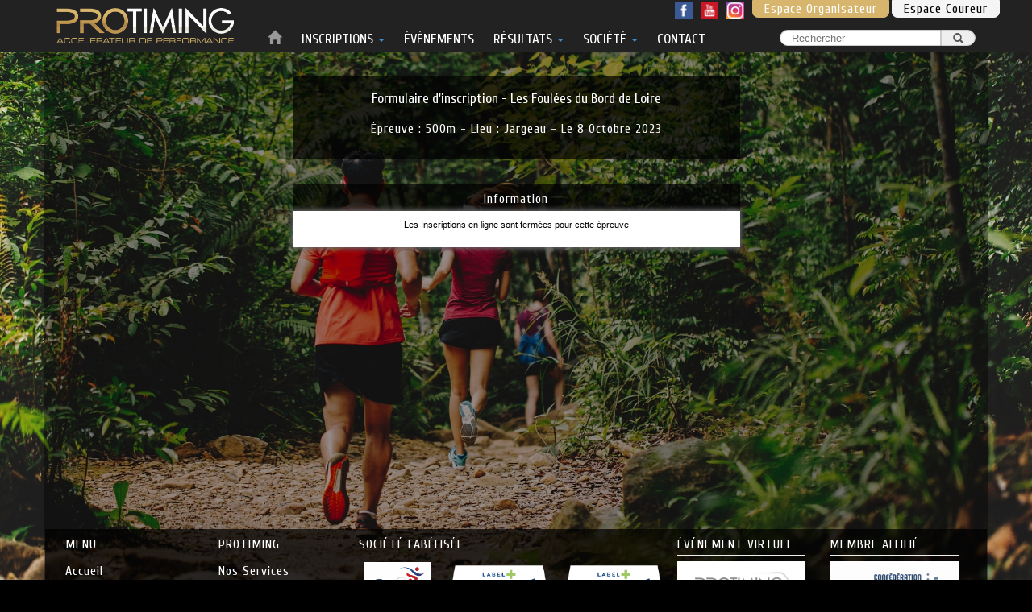

--- FILE ---
content_type: text/html; charset=UTF-8
request_url: https://www.protiming.fr/runnings/register/6717/16050
body_size: 17707
content:
 <!DOCTYPE html>
<html>
<head>
            <!-- Global site tag (gtag.js) - Google Analytics -->
        <script async src="https://www.googletagmanager.com/gtag/js?id=UA-45171341-1"></script>
        <script>
            window.dataLayer = window.dataLayer || [];
            function gtag(){dataLayer.push(arguments);}
            gtag('js', new Date());
            gtag('config', 'UA-45171341-1');
        </script>
        <meta http-equiv="Content-Type" content="text/html; charset=utf-8" />    <title>
        ProTiming France    </title>
    
    

    <meta name="viewport" content="width=device-width, initial-scale=1.0">

    
     <meta property="og:type" content="website">
    <meta property="og:title" content="Runnings"><meta property="og:image" content="http://protiming.fr/img/inscriptions/Protiming_logo_blanc_carre.png">

<style type="text/css">
    @media print
    {
        div.no-printable{
            display:none;
        }
    }
</style>
    <meta http-equiv="X-UA-Compatible" content="IE=edge">
    <link href='https://fonts.googleapis.com/css?family=Cuprum' rel='stylesheet' type='text/css'>
    <!--link rel="stylesheet" href="//code.jquery.com/ui/1.10.3/themes/smoothness/jquery-ui.css"/-->
    <link rel="stylesheet" type="text/css" href="/css/jquery-ui.min.css" />    <link rel="stylesheet" href="//maxcdn.bootstrapcdn.com/font-awesome/4.3.0/css/font-awesome.min.css">
        <!-- Nous aussi on aime IE, on bosse pour la compatibilité <3 -->
    <script type="text/javascript">
        


        (function () {
            var method;
            var noop = function () {
            };
            var methods = [
                'assert', 'clear', 'count', 'debug', 'dir', 'dirxml', 'error',
                'exception', 'group', 'groupCollapsed', 'groupEnd', 'info', 'log',
                'markTimeline', 'profile', 'profileEnd', 'table', 'time', 'timeEnd',
                'timeStamp', 'trace', 'warn'
            ];
            var length = methods.length;
            var console = (window.console = window.console || {});

            while (length--) {
                method = methods[length];

                // Only stub undefined methods.
                if (!console[method]) {
                    console[method] = noop;
                }
            }
        }());
        if (typeof String.prototype.trim != "function") {
            String.prototype.trim = function () {
                return this.replace(/^\s+|\s+$/g, '');
            };
        }
    </script>
    <script src="https://ajax.googleapis.com/ajax/libs/jquery/1.11.0/jquery.min.js"></script>
    <link href="/favicon.ico" type="image/x-icon" rel="icon" /><link href="/favicon.ico" type="image/x-icon" rel="shortcut icon" /><link rel="stylesheet" type="text/css" href="/css/slimbox.css" /><link rel="stylesheet" type="text/css" href="/css/compress.css" /><link rel="stylesheet" type="text/css" href="/css/protiming.min.css" /><link rel="stylesheet" type="text/css" href="/css/protiming_header_refreshed3.css" /><script type="text/javascript" src="/js/bootstrap.min.js"></script><script type="text/javascript" src="/js/jquery.validate.min.js"></script><script type="text/javascript" src="/js/jquery-ui-1.9.2.custom.js"></script><script type="text/javascript" src="/js/node_modules/desandro-classie/classie.js"></script><script type="text/javascript" src="/js/slimbox.js"></script><script type="text/javascript" src="/js/Chart.js"></script><script type="text/javascript" src="/js/jquery.mCustomScrollbar.concat.min.js"></script><script type="text/javascript" src="/js/jquery.innerfade.js"></script>



    <script src="https://ajax.aspnetcdn.com/ajax/jQuery.Validate/1.6/localization/messages_fr.js"></script>
<!--[if gte IE 9]>
  <style type="text/css">
    body {
       filter: none;
    }
  </style>
<![endif]-->
<!--[if lt IE 9]>  
    <script src="https://raw.githubusercontent.com/aFarkas/html5shiv/master/src/html5shiv.js"></script>
    <script src="https://raw.githubusercontent.com/scottjehl/Respond/master/src/respond.js"></script>
<![endif]-->

    <link rel="stylesheet" type="text/css" href="/css/background.css" />    <script>
        $(function () {
            $("input, textarea").placeholder();
          $('[data-toggle="tooltip"]').tooltip()
        });
        /*var LHCChatOptions = {};
        LHCChatOptions.attr_prefill = new Array();
                        LHCChatOptions.opt = {widget_height:340,widget_width:300,popup_height:520,popup_width:500,domain:'protiming.fr'};
        (function() {
            var po = document.createElement('script'); po.type = 'text/javascript'; po.async = true;
            var referrer = (document.referrer) ? encodeURIComponent(document.referrer.substr(document.referrer.indexOf('://')+1)) : '';
            var location  = (document.location) ? encodeURIComponent(window.location.href.substring(window.location.protocol.length)) : '';
            po.src = '//support.protiming.fr/index.php/fre/chat/getstatus/(click)/internal/(position)/bottom_right/(ma)/br/(hide_offline)/true/(top)/350/(units)/pixels/(leaveamessage)/true/(department)/2/(disable_pro_active)/true?r='+referrer+'&l='+location;
            var s = document.getElementsByTagName('script')[0]; s.parentNode.insertBefore(po, s);
        })();*/


        $(".collapse").collapse();

    </script>
</head>
<body class="cbp-spmenu-push" style="min-height: 95vh">

<header class="navbar navbar-inverse navbar-fixed-top bandeau"  role="navigation">
    <div class="container" style="height:27px">
        <!-- Brand and toggle get grouped for better mobile display -->
        <div class="navbar-header">
            <button type="button" id="showLeft" class="pull-left visible-xs visible-sm visible-md">
                <i class="fa fa-bars fa-4x visible-md visible-lg" style="color:white"></i>
                <i class="fa fa-bars fa-3x visible-sm" style="color:white"></i>
                <i class="fa fa-bars fa-2x visible-xs" style="color:white"></i>
            </button>
                <span class="visible-lg">

                <a href="/"><img src="/img/design/logo.png" style="z-index:1;" class="logoHeader-lg" alt="" /></a>       </span>
            <span class="visible-sm visible-md">
                <a href="/"><img src="/img/design/logo.png" style="z-index:1;" class="logoHeader-sm-md" alt="" /></a>       </span>
             <span class="visible-xs">
                <a href="/"><img src="/img/design/logo.png" style="z-index:1;" class="logoHeader-xs" alt="" /></a>       </span>

        </div>
        <!-- Collect the nav links, forms, and other content for toggling -->
        <nav class="visible-lg nav nav-pills nav-top loginLine" id="bs-example-navbar-collapse-1">
            <a href="https://www.facebook.com/ProTimingFrance" target="_blank"><img src="/img/icons/logo_fb.png" alt='logoFB' class="lazy img-responsive" style="margin-top:2px;height:22px;float:left;margin-right:10px;"/></a>
                <!--a href="https://twitter.com/Protimingfrance" target="_blank"><img src="/img/icons/logo_twitter.png" alt='logoTwitter' class="lazy img-responsive" style="margin-top:2px;height:22px;float:left;margin-right:10px;"/></a-->
                <a href="https://www.youtube.com/channel/UCihlZdaPFGo9GPThN0HnA9A" target="_blank"><img src="/img/icons/logo_youtube.png" alt='logoYoutube' class="lazy img-responsive" style="margin-top:2px;height:22px;float:left;margin-right:10px;"/></a>
            <a href="http://instagram.com/protimingfrance" target="_blank"><img src="/img/icons/logo_instagram.png" alt='logoInstagram' class="lazy img-responsive" style="margin-top:2px;height:22px;float:left;margin-right:10px;"/></a>
            
    <span class="connection_button"><a href="/users/login_orga">Espace Organisateur</a></span>
    <span class="connection_button_silver"><a href="/users/login">Espace Coureur</a></span>

        </nav>

        <!-- /.navbar-collapse -->
    </div>
    <div class="visible-lg navbar-collapse navigationLinks">
        <div class="container">
            <form action="/runnings/liste" id="RunSearchForm" class="navbar-search pull-right" style="margin-top:10px" method="get" accept-charset="utf-8">            <div class="input-group" style="width:100px">
                <input name="Event_filter" class="search-query txt-center" id="event_filter" placeholder="Rechercher" type="text"/>                <span class="input-group-btn">
        <button type="submit" class="search-query-button" ><span class='glyphicon glyphicon-search'></span></button>
      </span>
            </div>
            </form>
            <nav class="nav-main">
                <ul class="nav nav-justified Cuprum" id="menu">
    <li>
    <a href="/" class="navbar-brand"><span class="glyphicon glyphicon-home" style="top:-1px"></span></a>    </li>
    <li class="dropdown">


                                <a href="/Runnings/liste">
                                  INSCRIPTIONS
                                    <b class="caret"></b>
                                </a>
                                <ul class="dropdown-menu">
                                    <li><a href="/Runnings/liste">S'inscrire</a></li>
                                    <li><a href="/Runnings/check">Compléter mon dossier</a></li>
                                </ul>
                            </li>
                                <li><a href="/Runnings/liste">ÉVÉNEMENTS</a></li>

                            <li class="dropdown">
                                <a href="/Results/liste">
                                    RÉSULTATS
                                    <b class="caret"></b>
                                </a>
                                <ul class="dropdown-menu">
                                    <li><a href="/Results/liste">Tous les résultats</a></li>
                                    <li><a href="/Results/runnerSearch">Performance individuelle</a></li>
</ul>
                            </li>


                            <li class=" dropdown">
                            <a href="/Services">
                                SOCIÉTÉ
                                <b class="caret"></b>
                                </a>
                            <ul class="dropdown-menu">
                                <li><a href="/Services">Services et matériel</a></li>
                                <li><a href="https://cloud.protiming.fr/" target="_blank">Inscriptions en ligne</a></li>
                                <li><a href="https://virtualrace.protiming.fr/" target="_blank">Événements virtuels et connectés</a></li>
                                <li><a href="/Services/jobs">Recrutement</a></li>
                                                            </ul>
                            </li>
                            <li>
                                <a href="/Contact">CONTACT</a>                            </li>
                        </ul>

            </nav>
        </div>


    </div>
    <!-- /.container -->
</header>

   <p id="_69728fcbee582" style="display: none;position: fixed;left: 30%;width: 40%;z-index: 2000;top: 70px;" class=""><button type="button" class="close" data-dismiss="alert">&times;</button></p>

<script>
    function messageFlash(type,message){
        let messageType="alert alert-success";
        if(type==="KO"){
            messageType="alert alert-danger";
        }

        $("#_69728fcbee582").html(message).removeClass().addClass(messageType).css('top',($('header').height()+10)+'px');
        $("#_69728fcbee582").fadeIn("slow",function () {
            setTimeout(function(){
                $("#_69728fcbee582").fadeOut("slow")},3500);
        });
    }
</script>
<div id="top" class="container global">

    <nav class="hidden-lg cbp-spmenu cbp-spmenu-vertical cbp-spmenu-left" id="cbp-spmenu-s1" style="overflow-x: scroll">
        <!--a href="#" id="hideLeft"><span class="glyphicon glyphicon-remove" style="margin-right:10px;"></span> Fermer Menu</a-->
        <a href="/">Accueil</a><a href="/Runnings/liste">S&#039;inscrire</a><a href="/Runnings/check">Mon Inscription</a><a href="/Results/liste">Résultats</a><a href="/Results/runnerSearch">Perfs Solo</a><a href="/users/login_orga">S&#039;identifier</a><a href="/Services">Nos Services</a><a href="/Contact">Contact</a>    </nav>
    <nav class=" cbp-spmenu cbp-spmenu-vertical cbp-spmenu-right" id="cbp-spmenu-s2" style="overflow-x: scroll;margin-top:65px">
        <!--a href="#" id="hideLeft"><span class="glyphicon glyphicon-remove" style="margin-right:10px;"></span> Fermer Menu</a-->
            </nav>
    <span id="top-link-block" class="hidden">
    <a href="#top" id="backToTop" class="hidden-xs hidden-sm" onclick="$('html,body').animate({scrollTop:0},'slow');return false;">
         <img src="/img/design/backToTop.png" alt="" />    </a>
</span>
    <noscript>
        <br>
        <div class="alert alert-warning">
            Pour accéder à toutes les fonctionnalités de ce site, vous devez activer JavaScript.
            Voici les <a href="http://www.enable-javascript.com/fr/" target="_blank">
                instructions pour activer JavaScript dans votre navigateur Web</a>.
        </div>
    </noscript>
    <div class="main" id="mainContent" style="min-height: 78vh">
                


        
    <style>
        @media print {
            body {
                display: none;
            }

            .no-print-message {
                display: inline-block;
            }
        }

        fieldset {
            border: none;
        }
    </style>



    <script>
        var runners=parseInt("0");

        var wording_btn_valider="Valider les informations";



        var prixBase = 0;

        function round(value, precision, mode) {
            var m, f, isHalf, sgn; // helper variables
            precision |= 0; // making sure precision is integer
            m = Math.pow(10, precision);
            value *= m;
            sgn = (value > 0) | -(value < 0); // sign of the number
            isHalf = value % 1 === 0.5 * sgn;
            f = Math.floor(value);

            if (isHalf) {
                switch (mode) {
                    case 'PHP_ROUND_HALF_DOWN':
                        value = f + (sgn < 0); // rounds .5 toward zero
                        break;
                    case 'PHP_ROUND_HALF_EVEN':
                        value = f + (f % 2 * sgn); // rouds .5 towards the next even integer
                        break;
                    case 'PHP_ROUND_HALF_ODD':
                        value = f + !(f % 2); // rounds .5 towards the next odd integer
                        break;
                    default:
                        value = f + (sgn > 0); // rounds .5 away from zero
                }
            }

            return (isHalf ? value : Math.round(value)) / m;
        }

        function changeOption(obj) {
            /* var price = obj.parentNode.parentNode.getElementsByTagName('span')[0].textContent;
             price = parseFloat(price);

             var elementPrice = $('#prixCourse');
             var actualPrice = parseFloat($('#prixBaseCourse').text());

             var objJq = $('#'+obj.id);
             if(typeof objJq.attr('old') === "undefined"){
             objJq.attr('old', "");
             }
             if(obj.type == "checkbox"){
             if(obj.checked)
             elementPrice.text(round(actualPrice+price,2));
             else
             elementPrice.text(round(actualPrice-price,2));
             }else{
             if(objJq.attr('valuetype')=='quantity'){
             valeurPrice = actualPrice;
             if(objJq.attr('old').length > 0) valeurPrice = round(valeurPrice-(price*parseInt(objJq.attr('old'))),2);
             if(objJq.attr('old').length == 0){
             elementPrice.text(round(valeurPrice+(price*objJq.val()),2));
             }else{

             elementPrice.text(round(valeurPrice+(price*objJq.val()),2));

             }
             }else{
             console.log(objJq.attr('old'));
             if(obj.value == "" && (objJq.attr('old').length > 0)) elementPrice.text(round(actualPrice-price,2));
             else if(objJq.attr('old').length == 0) elementPrice.text(round(actualPrice+price,2));
             }
             }
             objJq.attr('old', objJq.val());*/
        }

        function updatePrice() {
            var elementPrice = $('#prixCourse');
            var actualPrice = parseFloat($('#prixBaseCourse').text());
            elementPrice.text(actualPrice);
            var message_sms = false;
            var cellphone = $('#UserMobile').val();

            var is_valid_phone = false;
            var raison = "numéro de téléphone portable est vide";

            $.each($('*[id^="UserOptionOption"]'), function (id, obj) {
                var price = 0;


                if(obj.type=="radio"){
                    var tab = obj.parentNode.parentNode.parentNode.getElementsByTagName('span')[0];
                }else{
                    var tab = obj.parentNode.parentNode.getElementsByTagName('span')[0];
                }

                if (tab) {
                    if (tab.className == "price") {
                        price = tab.textContent;
                    }
                    for (var i = tab.length - 1; i >= 0; i--) {
                        if (tab[i].className == "price")
                            price = tab[i].textContent;
                    }
                    price = parseFloat(price);
                    var objJq = $('#' + obj.id);
                    if (objJq.attr('valuetype') == 'sms_register' || objJq.attr('valuetype') == 'sms_result') {
                        if (obj.checked && !is_valid_phone)
                            message_sms = true;
                    }
                    if (obj.type == "checkbox") {
                        if (obj.checked)
                            actualPrice = round(actualPrice + price, 2);
                    }
                    else if (obj.type == "radio") {
                        if (obj.checked) {
                            if (obj.value == "oui") {
                                actualPrice = round(actualPrice + price, 2);
                            }
                        }
                    }
                    else if (obj.value != "") {
                        if (objJq.attr('valuetype') == 'quantity') {
                            actualPrice = round(actualPrice + (price * objJq.val()), 2);

                        }
                        else if (objJq.attr('valuetype') == 'keyvalue') {
                            text = objJq.val();
                            matches = text.match('\(-?[0-9]+[.,]?[0-9]*[\\s]*€\)');
                            if (matches[1] !== null) {
                                price = parseFloat(matches[1].replace(',', '.'));
                            }
                            else {
                                price = 0;
                            }
                            actualPrice = round(actualPrice + price, 2);
                        }
                        else if (objJq.attr('valuetype') == 'paidselect') {
                            actualPrice = round(actualPrice + (1 * objJq.val()), 2);

                        }
                        else if (objJq.attr('valuetype') == 'paidinput') {
                            actualPrice = round(actualPrice + parseFloat(objJq.val()), 2);

                        }
                        else if(objJq.attr('valuetype') == 'fftri_pass_new'){
                                text = objJq.val();
                                matches = text.match('\(-?[0-9]+[.,]?[0-9]*[\\s]*€\)');
                                if (matches[1] !== null) {
                                    price = parseFloat(matches[1].replace(',', '.'));
                                } else {
                                    price = 0;
                                }
                                actualPrice = round(actualPrice + price, 2);
                        }else if(objJq.attr('valuetype') == 'ffa_reduction'){
                            if(licence==2){
                                text = $('#value_ffa_reduction').html();
                                matches = text.match('\(-?[0-9]+[.,]?[0-9]*[\\s]*€\)');
                                if (matches[1] !== null) {
                                    price = parseFloat(matches[1].replace(',', '.'));
                                } else {
                                    price = 0;
                                }

                            } else {
                                price = 0;
                            }
                            actualPrice = round(actualPrice + price, 2);
                        }
                        else {
                            actualPrice = round(actualPrice + price, 2);
                        }
                    }
                }
            });

            elementPrice.text(actualPrice);
            if (actualPrice == 0) {
                $('#prixCommission').hide();
            } else {
                $('#prixCommission').show();
            }
            if (cellphone.length > 3) {
                if (cellphone[0] == "+") {
                    is_valid_phone = true;
                } else if (cellphone[0] == "0" && (cellphone[1] == "6" || cellphone[1] == "7")) {
                    is_valid_phone = true;
                } else {
                    raison = "numéro de téléphone portable n'est pas au format internationnal (+33 C CC CC CC CC pour un téléphone français)";
                }
            }
            if (message_sms && !is_valid_phone) {
                alert("Vous avez choisi une option qui nécessite l'envoi d'un SMS, or votre " + raison);
                $('#UserMobile').focus();
            }
            if (actualPrice == 0) {
                $('#logoCb').hide();
            } else {
                $('#logoCb').show();
            }
        }

        function updateLicence(value) {


            var code = 'User';
            if (value != null) {
                code = value.id.replace('LicenceTypeId', '');
            }

            $('#' + code + "LicenceFormat").html('');

            licence = $('#' + code + 'LicenceTypeId').val();

            $('#' + code + 'LicenceOk').hide();
            $('#' + code + 'LicenceOkOutdated').hide();

            if($('.licenceTypeId').toArray().some(field => field.value === "1")){
                $('#blocFisGeneralTitle').show();
                $('#blocFisGeneral').show();
            } else {
                $('#blocFisGeneralTitle').hide();
                $('#blocFisGeneral').hide();
            }

            if (licence === '1' || licence === '8') {
                $('#' + code + "LicenceNumber").val("");
                $('#' + code + "LicenceNumber").prop('disabled', true);
                $('#' + code +'Licencie').fadeOut();
            }else{
                $('#' + code +'Licencie').fadeIn();
                $('#' + code + "LicenceNumber").prop('disabled', false);
            }


                        if (licence === '2' || licence === '4') {
                $('#' + code + 'VerifLicenceFFA').show();
                $('#' + code + "LicenceNumber").prop('required', true);
            } else {
                $('#' + code + 'VerifLicenceFFA').hide();
                $('#' + code + "LicenceNumber").prop('required', false);
            }
            
            if (licence === '3') {
                $('#' + code + 'VerifLicenceFFTRI').show();
                $('#' + code + 'Licence_NumberFeedback').html('<strong class="text-info" style="font-family: Arial,sans-serif">N° licence sous la forme A12345C</strong>');
                $('#' + code + "LicenceNumber").prop('required', true);
            } else {
                $('#' + code + 'VerifLicenceFFTRI').hide();
                $('#' + code + 'Licence_NumberFeedback').html('');
                $('#' + code + "LicenceNumber").prop('required', false);
                $('#' + code + 'UploadPassCompetition').show();
            }


            if(licence==='18'){
                $('#' + code + 'LicenceCountryDiv').show();
                $('#' + code + "LicenceCountry").prop('required', true);
            }else {
                $('#' + code + 'LicenceCountryDiv').hide();
                $('#' + code + "LicenceCountry").prop('required', false);
            }
            $('#'+code+'EnteteBlocCertificatModele').hide();
            switch(licence){
                case '1':

                                        $('#'+code+'EnteteBlocCertificat').html('Dossier Médical');
                                        $('#'+code+'TextCertificat').html("Certificat médical de non contre-indication à la pratique de course à pied en compétition datant de moins de 1 an à la date de l\'événement.");
                                                        $('#'+code+'EnteteBlocCertificatModele').show();
                

                   break;
                case '2' :
                    $('#'+code+'EnteteBlocCertificat').html('Licence FFA / Certificat Médical');
                    $('#'+code+'TextCertificat').html("<u>votre licence d\'athlétisme (Athlé compétition, Athlé entreprise, Athlé running) valide au moment de l\'événement</u>" +
                        " <span style='color:black;font-style:normal '>ou</span> un Certificat médical de non contre-indication à la pratique de la course à pied en compétition datant de moins de 1 an à la date de l'événement. ");
                    $('#'+code+'EnteteBlocCertificatModele').show();
                    break;
                case '4' :
                    $('#'+code+'EnteteBlocCertificat').html('Pass J\'aime courir');
                    $('#'+code+'TextCertificat').html("votre Pass J'aime courir valide au moment de l\'événement.");
                    break;
                case '5' :
                    $('#'+code+'EnteteBlocCertificat').html('Licence FFCO/FFPM');
                    $('#'+code+'TextCertificat').html("votre licence FFCO/FFPM  valide au moment de l\'événement.");
                    break;
                case '8' :
                    $('#'+code+'EnteteBlocCertificat').html('Licence UNSS/UNGEL');
                    $('#'+code+'TextCertificat').html("votre licence UNSS/UNGEL valide au moment de l\'événement.");
                    break;
                case '9' :
                    $('#'+code+'EnteteBlocCertificat').html('Licence USEP');
                    $('#'+code+'TextCertificat').html("votre licence USEP valide au moment de l\'événement.");
                    break;
                case '11' :
                    $('#'+code+'EnteteBlocCertificat').html('Licence UFOLEP');
                    $('#'+code+'TextCertificat').html("votre licence UFOLEP valide au moment de l\'événement.");
                    break;
                case '12' :
                    $('#'+code+'EnteteBlocCertificat').html('Licence FFC/FFCT');
                    $('#'+code+'TextCertificat').html("<u>votre licence de cyclisme compétition valide au moment de l\'événement</u>"+
                        " <span style='color:black;font-style:normal '>ou</span> un Certificat médical de non contre-indication à la pratique du cyclisme en compétition datant de moins de 1 an à la date de l'événement. ");
                    break;
                case '13' :
                    $('#'+code+'EnteteBlocCertificat').html('Licence FFS');
                    $('#'+code+'TextCertificat').html("votre licence FFS valide au moment de l\'événement.");
                    break;
                case '14' :
                    $('#'+code+'EnteteBlocCertificat').html('Licence Raid Multi-sport');
                    $('#'+code+'TextCertificat').html("votre licence de Raid Multi-sport valide au moment de l\'événement.");
                    break;
                case '15':
                    $('#'+code+'EnteteBlocCertificat').html('Licence FF Natation');
                    $('#'+code+'TextCertificat').html("<u>votre licence natation compétition valide au moment de l\'événement</u>"+
                        " <span style='color:black;font-style:normal '>ou</span> un Certificat médical de non contre-indication à la pratique de la natation en compétition datant de moins de 1 an à la date de l'événement. ");
                    break;
                case '16' :
                    $('#'+code+'EnteteBlocCertificat').html('Licence de Kayak');
                    $('#'+code+'TextCertificat').html("votre licence de kayak valide au moment de l\'événement.");
                    break;
                case '17' :
                    $('#'+code+'EnteteBlocCertificat').html('Licence FFSS');
                    $('#'+code+'TextCertificat').html("votre licence FFSS valide au moment de l\'événement.");
                    break;
                case '18' :
                    $('#'+code+'EnteteBlocCertificat').html('Licence Triathlon Etrangère');
                    $('#'+code+'TextCertificat').html("votre licence de triathlon étrangère valide au moment de l\'événement.");
                    break;
            }

            //Option Form forcer par le choix de la licence
                        changeOption(this);
            updatePrice();
        }

        function afficherReglement() {
            $('#reglement').toggle();
        }

        function areAllFieldsFilled() {
            var noError = true;


            fields = "";
            notfilled = 0;
            $('input,textarea,select').filter('[required]:visible').each(function () {
                //console.log($(this));
                if (!$.trim($(this).val())){
                    var label = $(this).attr('title');
                    if (label != null) {
                        fields = fields.concat(label + "<br>");
                        noError = false;
                        notfilled++;
                    }
                }
            });

            
            if (!noError) {
                if (notfilled > 1) {
                    //$('#cantSubmitWarning').html("Les champs suivants n'ont pas été remplis : <br>" + fields.replace("\n", "<br>"));
                    //alert("Les champs suivants n'ont pas été remplis : \n" + fields);
                    showUnfilledInput('Attention', "Les champs suivants n'ont pas été remplis : <br>" + fields);
                }

                else {
                    //$('#cantSubmitWarning').html("Le champ suivant n'a pas été rempli : <br>" + fields.replace("\n", "<br>"));
                    //alert("Le champ suivant n'a pas été remplis : \n" + fields);
                    showUnfilledInput("Attention", "Le champ suivant n'a pas été remplis : <br>" + fields);

                }
                //$("#cantSubmitWarning").show();
            }

            return noError;


        }

        function isBirthDateComplete() {
            complete = true;
            var month = $('#UserMonth').val();
            var day = $('#UserDay').val();

            if (month == null || day == null) {
                document.getElementById('generalInfos').scrollIntoView();
                $("#btnValider").html(wording_btn_valider);
                $('#btnValider').prop('disabled', true);
                complete = false;
                //alert("Merci de préciser votre jour et mois de naissance");
                showUnfilledInput('Attention', "Merci de préciser votre jour et mois de naissance");
            }
            return complete;
        }

        function areEmailsCorrect(){
            let noEmailError = true;
            let errorEmailList="";

            let email = $('#UserEmail').val();
            let email_confirm = $('#UserEmailConfirm').val();
            if(email!==email_confirm){
                errorEmailList=errorEmailList.concat("<li>L'email et l'email de confirmation ne correspondent pas.</li>");
                noEmailError=false;
            }

            if(runners>0){
                for(let i=2;i<=runners;i++){
                     email = $('#RunningsUsersOther' + i + 'Email').val();
                     email_confirm = $('#RunningsUsersOther' + i + 'EmailConfirm').val();
                    if(email!==email_confirm){
                        errorEmailList=errorEmailList.concat("<li>L'email et l'email de confirmation (Athète "+i+") ne correspondent pas.</li>");
                        noEmailError=false;
                    }
                }
            }

            if (!noEmailError) {

                    showUnfilledInput('Attention',"<ul>" + errorEmailList + "</ul>");
            }
            return noEmailError;
        }

        function areAllOptionRequiredSelectionned() {
            var noOptionError = true;
            var optionNotFilled = 0;
            var optionsLabels = "";

            var form = $("#UserRegisterForm");
            var labels = [];
            form.find(':invalid').each(function (index, node) {
                if($(node).is(':visible')){
                var input_id = $(node).attr('id');
                if (input_id !== undefined) {
                    input_id_last_char = input_id.substr(-3);
                    if (input_id_last_char === "Oui" || input_id_last_char === "Non") {
                        input_id = input_id.slice(0, -3);
                    }
                    if ($.inArray(input_id, labels) === -1 && input_id != "regles" && input_id !="charteCovid") {
                        noOptionError = false;
                        labels.push(input_id);
                        optionNotFilled++;
                        labelText = $('label[for=' + input_id + ']').text();
                        if(labelText === ''){
                            input_id = $(node).attr('name');
                            input_id = input_id.replace(/data/g, '').replace(/\[|\]/g, '');
                            if (input_id.includes('option')) {
                                input_id = input_id.replace(/option/g, 'Option');
                            }
                            if (input_id.includes('zip_code')) {
                                input_id = input_id.replace(/zip_code/g, 'Zip_Code');
                            }
                        }
                        optionsLabels = optionsLabels.concat('<li>' + $('label[for=' + input_id + ']').html() + '</li>');
                    }
                }
                }
            });

            if (!noOptionError) {
                if (optionNotFilled > 1) {
                    //alert(optionNotFilled + " options nécessitent une saisie de votre part");
                    showUnfilledInput('Attention', optionNotFilled + " champs nécessitent une saisie de votre part :<br><br><ul>" + optionsLabels + "</ul>");
                } else {
                    //alert("Une option nécessite une saisie de votre part");
                    showUnfilledInput('Attention', "Un champ nécessite une saisie de votre part : <br><br><ul>" + optionsLabels + "</ul>");
                }
            }
            return noOptionError;
        }




        $(document).ready(function () {
            updateLicence(null);
            if(runners>0){
                for(var i=2;i<=runners;i++){
                    updateLicence($('#RunningsUsersOther'+i+'LicenceTypeId')[0]);
                }

            }
        });


    </script>

    
    <noscript>
        <br>
        <div class="alert alert-warning text-center">
            JavaScript n'est pas activé sur votre navigateur internet.<br>
            Vous devez activer JavaScriptPour accéder à toutes les fonctionnalités de ce site et pouvoir vous inscrire via ce formulaire.<br>
            Voici les <a href="http://www.enable-javascript.com/fr/" target="_blank">
                instructions pour activer JavaScript dans votre navigateur Web</a>.
        </div>
    </noscript>

    <br>
            <div class="row no-printable">
            <div class="col-xs-12 col-sm-offset-1 col-sm-10 col-md-offset-3 col-md-6">
                <div class="col-md-12 panel-header transblack">
                                            <h1 class="text-center Cuprum" id="nameRun"
                            style="font-size: 13pt;margin-top:10px;letter-spacing: 0px;font-weight: normal">
                            Formulaire
                                d'inscription - Les Foulées du Bord de Loire</h1>
                                                    <h2 class="text-center Cuprum" id="nameDistance"
                                style="font-size: 12pt;color:white">Épreuve
                                : 500m                                - Lieu : Jargeau                                                                    - Le 8 Octobre 2023                                                            </h2>
                        
                    
                    <br/>

                    
                </div>
            </div>

        </div>
        <br>
    <div id="no-print-message" style="display:none">
        Désolé, vous ne pouvez imprimer cette page. :(
    </div>

            <br>
        <div class="row">
            <div class="col-xs-12 col-sm-offset-1 col-sm-10 col-md-offset-3 col-md-6">
                <div class="panel-header Cuprum transblack text-center">
                    Information
                </div>
                <div class="panel-container">
                                            

                            <p class="text-center"> Les Inscriptions en ligne sont fermées pour cette épreuve</p>


                                                            </div>
            </div>
        </div>
    





            <script>
            $(document.body).css("background-image", "url(\"/img/runnings_background/67172023-07-11-11-44-29.jpeg\")");
            $(document.body).css("background-position", "center center");
            $(document.body).css("background-size", "cover");
            $(document.body).css("background-attachment", "fixed");
            $("#nameRun").css("color", "white");
            //$("#nameRun").addClass("transblack");
            $("#nameDistance").css("color", "white");
            //$("#nameDistance").addClass("transblack");
        </script>
        <style>
            html {
                background-image: none;
                background-color: black;
            }
        </style>
                <style>
            .modal-header {
                background-color: black;
                color: white
            }
        </style>
    

    


    
        <script>

    function hideAndunrequiredFieldsFIS(){
        if ($("#blocFisGeneral").length) {
            $('#blocFisGeneral').hide();
            $('#blocFisGeneralTitle').hide();
            $('#btnValider').prop('disabled', false);
        }
    }

    function checkLicenceFFA(code, running_id, licence=true, runnerId=false) {
        licencesCertifOK=['COMP','ENTR','LOISR','PPS','DECO'];
        if (checkAndGetInfos(code, licence) !== false) {
            infos=checkAndGetInfos(code, licence);
            _licence_number=infos[0];
            _name=infos[1];
            _last_name=infos[2];
            _sex=infos[3];
            _day=infos[4];
            _month=infos[5];
            _year = infos[6];
        } else {
            return false;
        }

        $('#' + code + 'FFALoader').show();
        $('#' + code + 'LicenceFFANonReconnue').hide();
        $('#' + code + 'LicenceFFAReconnue').hide();
        $('#' + code + 'CheckLicenceFFABtn').hide();
        $('#' + code + 'LicenceFFAExpire').hide();
        $('#' + code + 'NomClubAffilieFFA').hide();
        $('#' + code + 'LicenceFFAOtherReason').hide();
        $('#' + code + 'miniFFAHelp').hide();
        var csrfToken = '85235067f7375ff19efd0ef2e0ec73766a97e812';
        $.ajax({
            url: "/checkLicences/checkLicence",
            data: {
                running_id: running_id,
                day: _day,
                month: _month,
                year: _year,
                sex: _sex,
                last_name: _last_name.trim(),
                name: _name.trim(),
                licence_number: _licence_number.trim(),
                runner: runnerId
            },
            type: 'POST',
            dataType: 'json',
            beforeSend: function (xhr) {
                xhr.setRequestHeader('X-CSRF-Token', csrfToken);
            },
            success: function (data) {

                $('#' + code + "FFALoader").hide();
                if (data.retour === "OK") {
                    hideAndunrequiredFieldsFIS();
                    var wording = 'Valide';
                    if(data.type_licence === 'PPS'){
                        //code = 'PPS';
                        if($('#' + code + 'PPSNumber').length > 0){
                            $('#' + code + 'LicenceNumber').val($('#' + code + 'PPSNumber').val());
                            $('#' + code + 'LicenceNumber').prop('disabled', false);
                            $('#' + code + 'LicenceTypeId option[value="1"]').prop('selected', true);
                        }

                        wording = 'PPS VALIDE';
                        $('#' + code + 'PPSWording').addClass('text-success');
                    }

                    if(data.end_validity=="01/11/2020"){
                        $('#' + code + 'Wording').html("Autorisée ");
                    }else{
                        if($('#' + code + 'PPSWording').length && data.type_licence === 'PPS') {
                            $('#' + code + 'PPSWording').html(wording + " ");

                        } else {
                            $('#' + code + 'Wording').html(wording + " ");
                        }
                    }

                    if(data.club!="") {
                        $('#' + code + 'ClubName').val(data.club);
                        $('#' + code + 'CodeClub').val(data.club);
                        $('#' + code + 'NomClubAffilieFFA').html('Votre club est <strong>' + data.club + '</strong>').show();
                    }
                    $('#' + code + 'Nationality').val(data.nation);
                    $('#' + code + 'DateFinValidite').html(data.end_validity);
                    $('#' + code + 'LicenceFFAReconnue').show();
                    $('#' + code + 'FFAHelp').hide();
                    $('#' + code + 'CheckLicenceFFABtn').show();
                    if(jQuery.inArray(data.type_licence, licencesCertifOK) !== -1){
                        if($.datepicker.parseDate('dd/mm/yy', data.end_validity) >= $.datepicker.parseDate('dd/mm/yy', data.date_evenement)){
                            $('#' + code + 'Certificat').val('oui');
                            if(code=="User"){
                                $("#fileSending").attr('required',false);
                            }else{
                                $("#"+code+"Image").attr('required',false);
                            }

                            if(data.type_licence !== 'PPS') {
                                $('#' + code + 'LicenceOk').show();
                                if (data.end_validity == "01/11/2020") {
                                    $('#' + code + 'LicenceOkText').html("Votre licence est autorisée jusqu'au 01/11/2020.");
                                } else {
                                    $('#' + code + 'LicenceOkText').html("Votre licence est reconnue et à jour pour la saison.");

                                }
                            }

                        }else{
                            $('#'+ code + 'LicenceOkOutdated').show();
                        }
                        $('#'+ code + 'UploadCertificat').addClass('collapse');
                        $('.'+ code + 'PPSToCreate').hide();
                    }
                }
                else {
                    if (data.end_validity.length > 0) {

                        //Erreur ne remontant jamais, prendre les erreurs du webservice
                        $('#' + code + 'DateFinExpire').html(data.end_validity);
                        $('#' + code + 'DateEvenement').html(data.date_evenement);
                        $('#' + code + 'Nationality').val(data.nation);

                        if(data.end_validity == '01/01/1970'){

                            if(data.msg == "VOUS N'ETES PAS AUTORISE A UTILISER CE SERVICE.(PROx011)"){
                                wording = "Une erreur d'activation des codes est survenue, veuillez contacter le service Protiming";
                            }
                            if(data.msg == 'IDENTITE DIFFERENTE: MAL ORTHOGRAPHIE OU COUPLE (RELATION/INDENTITE) FAUX.(PROx007)'){
                                wording = "Votre licence n'est pas reconnue : veuillez vérifier l'orthographe de votre nom et prénom ainsi que votre date de naissance";
                            }
                            if(data.msg == 'LA RELATION (licence/TP/PPS) NE SERA PLUS VALIDE AU MOMENT DE LA COMPETITION.(PROx006)'){
                                wording = "Votre licence/TP/PPS est reconnue : mais celui-ci ne sera plus valide lors de la course";
                            }
                            $('#' + code + 'LicenceFFAExpire').html(wording + ' : ' + data.msg);
                        }

                        $('#' + code + 'LicenceFFAExpire').show();

                        if($.datepicker.parseDate('dd/mm/yy', data.date_evenement) < $.datepicker.parseDate('dd/mm/yy', '01/11/2020')){
                            $('#' + code + 'LicenceFFAExpireCovid').show();
                        }else{
                            $('#' + code + 'LicenceFFAExpireCovid').hide();
                        }

                        $('#' + code + 'FFAHelp').hide();
                    } else {
                        $('#' + code + 'LicenceFFANonReconnue').show();
                        $('#' + code + 'FFAHelp').show();
                    }

                    if($('#' + code + 'PPSWording').length){
                        wording = 'PPS NON RECONNU ';
                        if(data.msg == "VOUS N'ETES PAS AUTORISE A UTILISER CE SERVICE.(PROx011)"){
                            wording = "Une erreur d'activation des codes est survenue, veuillez contacter le service Protiming";
                        }
                        if(data.msg == 'IDENTITE DIFFERENTE: MAL ORTHOGRAPHIE OU COUPLE (RELATION/INDENTITE) FAUX.(PROx007)'){
                            wording = "Votre licence n'est pas reconnue : veuillez vérifier l'orthographe de votre nom et prénom ainsi que votre date de naissance";
                        }
                        if(data.msg == 'LA RELATION (licence/TP/PPS) NE SERA PLUS VALIDE AU MOMENT DE LA COMPETITION.(PROx006)'){
                            wording = "Votre licence/TP/PPS est reconnue : mais celui-ci ne sera plus valide lors de la course";
                        }

                        $('#' + code + 'PPSWording').html(wording + " " + data.msg);
                        $('#' + code + 'PPSWording').addClass('text-danger');
                    }

                    $('#' + code + 'CheckLicenceFFABtn').show();
                    $('#'+ code + 'LicenceOk').hide();
                    $('#'+ code + 'LicenceOkOutdated').hide();
                    $('#'+ code + 'UploadCertificat').removeClass('collapse');
                    $('.'+ code + 'PPSToCreate').show();
                }
            },
            error: function () {
                $('#' + code + "FFALoader").hide();
            }
        });
    }

    function checkLicenceFFTRI(code,running_id,runner=false) {
        if (checkAndGetInfos(code) !== false) {
            infos=checkAndGetInfos(code);
            _licence_number=infos[0];
            _name=infos[1];
            _last_name=infos[2];
            _sex=infos[3];
            _day=infos[4];
            _month=infos[5];
            _year = infos[6];
        } else {
            return false;
        }
        var csrfToken = '85235067f7375ff19efd0ef2e0ec73766a97e812';
        $('#' + code + 'FFTRILoader').show();
        $('#' + code + 'LicenceFFTRINonReconnue').hide();
        $('#' + code + 'LicenceFFTRIReconnue').hide();
        $('#' + code + 'CheckLicenceFFTRIBtn').hide();
        $('#' + code + 'NomClubAffilieFFTRI').hide();
        $('#' + code + 'miniFFTRIHelp').hide();
        $.ajax({
            url: "/checkLicences/checkLicenceFFTRI/"+running_id,
            data: {
                day: _day,
                month: _month,
                year: _year,
                sex: _sex,
                last_name: _last_name.trim(),
                name: _name.trim(),
                licence_number: _licence_number.trim(),
                runner: runner
            },
            type: 'POST',
            dataType: 'json',
            beforeSend: function (xhr) {
                xhr.setRequestHeader('X-CSRF-Token', csrfToken);
            },
            success: function (data) {
                $('#' + code + 'FFTRILoader').hide();
                if (data.retour === 'OK') {
                    $('#' + code + 'Certificat').val('oui');
                    hideAndunrequiredFieldsFIS();
                    $('#' + code + 'ClubName').val(data.club);
                    $('#' + code + 'NomClubAffilieFFTRI').html('Votre club est <strong>' + data.club + '</strong>').show();
                    $('#' + code + 'LicenceFFTRIReconnue').show();
                    $('#' + code + 'FFTRIHelp').hide();
                    $('#' + code + 'CheckLicenceFFTRIBtn').show();
                    $('.' + code + 'PPSToCreate').hide();
                    if(data.need_pass_compet==="0"){
                        $('#disclamerFFTRIPASS').hide();
                    }else{
                        $('#disclamerFFTRIPASS').show();
                    }

                }
                else {
                    $('#' + code + 'LicenceFFTRINonReconnue').show();
                    $('#' + code + 'FFTRIHelp').show();
                    $('#' + code + 'CheckLicenceFFTRIBtn').show();
                    $('#disclamerFFTRIPASS').show();
                    $('.' + code + 'PPSToCreate').show();
                }
            },
            error: function () {
                $('#' + code + "FFTRILoader").hide();
            }
        });
    }
</script>
    
    <script>

        function arePPSValid(noFieldError, identifier='User'){
            var pps = $('#' + identifier + 'PPSNumber').val();
            if(pps){
                var TextVerification = $('#' + identifier + 'PPSWording').html();
                if(TextVerification.includes('PPS NON RECONNU')){
                    $('#' + identifier + 'PPSNumber').val('');
                    $('#btnValider').prop('disabled', false);
                } else if(TextVerification == '') {
                    showUnfilledInput('Attention', 'Merci de vérifier votre PPS, en cliquant sur "Vérifier mon PPS"');
                    noFieldError = false;
                    return noFieldError;
                    $('#btnValider').prop('disabled', true);
                } else {
                    $('#btnValider').prop('disabled', false);
                }
            }

            return noFieldError;
        }

        function checkAndGetInfos(code, licence=true) {
            _day = $('#' + code + 'Day').val();
            _month = $('#' + code + 'Month').val();
            _year = $('#' + code + 'BirthdayYear').val();
            _sex = $('#' + code + 'Sex').val();
            _name = $('#' + code + 'Name').val();
            _last_name = $('#' + code + 'LastName').val();

            if(licence){
                _licence_number = $('#' + code + 'LicenceNumber').val();
            } else {
                _licence_number = $('#' + code + 'PPSNumber').val();
            }

            if (_licence_number < 6) {
                if(licence){
                    showUnfilledInput('Verification de Licence', "Merci de compléter votre Numéro de licence");
                } else {
                    showUnfilledInput('Verification de votre PPS', "Merci de compléter votre Numéro de PPS");
                }
                return false;
            }

            if (_name.length === 0 || _last_name.length === 0) {
                if(licence){
                    showUnfilledInput('Verification de Licence', "Merci de compléter votre Nom et Prénom");
                } else {
                    showUnfilledInput('Verification de votre PPS', "Merci de compléter votre Nom et Prénom");
                }

                return false;
            }

            if (_day == null || _month == null || _year == null || _day === "" || _month === "" || _year === "") {
                showUnfilledInput('Attention', "Merci de saisir votre date de naissance");
                return false;
            }
            if (_sex.length !== 1) {
                if(licence) {
                    showUnfilledInput('Verification de Licence', "Merci de préciser votre sexe");
                } else {
                    showUnfilledInput('Verification de votre PPS', "Merci de préciser votre sexe");
                }
                return false;
            }


            return [_licence_number, _name, _last_name, _sex, _day, _month, _year];
        }

        function showUnfilledInput(title, body) {
            $('#formErrorModallTitle').html(title);
            $('#formErrorModalBody').html(body);
            document.getElementById('formContainer').scrollIntoView();
            $('#formErrorModal').modal('show');
        }

        
        function canSubmit() {
            
            //Verificiation sas selectionné
            var isSasSelected = checkSasIsSasSelected();

            if (!isSasSelected) {
                //alert("Vous devez séléctionner un sas de départ");
                showUnfilledInput('Attention', "Vous devez séléctionner un sas de départ");
                $("#btnValider").html(wording_btn_valider);
                $('#btnValider').prop('disabled', true);
                return false;
            }

            //Verifications Champs
            var noFieldError = areAllFieldsFilled();

            //Emails corrects
            var noEmailError=areEmailsCorrect();

            //Verification date de naissance complete
            var birthdateComplete = isBirthDateComplete();


            /*** Options Requises (le check ce fait après celui des champs principaux (une fois qu'ils sont tous bons)
             sinon la selection ce fait sur d'autres champs que les options **/
            var noOptionError = false;
            if (noFieldError) {
                noOptionError = areAllOptionRequiredSelectionned();
            }

            var areRulesChecked = ($('#regles').is(':checked') == 1);

                        var isCharteCovidChecked=1;
            
            if(birthdateComplete && noFieldError && noOptionError && noEmailError && areRulesChecked && !isCharteCovidChecked){
                showUnfilledInput('Attention', 'Vous devez accepter la Charte du Coureur');
                $("#cantSubmitWarning").hide();
            }

            if (birthdateComplete && noFieldError && noOptionError && noEmailError && !areRulesChecked) {
                showUnfilledInput('Attention', 'Vous devez accepter de règlement de la course');
                $("#cantSubmitWarning").hide();
            }

            
            var validator=$("UserRegisterForm").validate();

            if (birthdateComplete && isCharteCovidChecked && areRulesChecked && noFieldError && noEmailError && noOptionError) {
                $("#cantSubmitWarning").hide();
                $("#btnValider").html("Veuillez Patienter");
                $('#btnValider').prop('disabled', true);
                                    $("#UserRegisterForm").submit();
                
                return true;
            }

            return false;
        }

        function valideInput(elem) {
            var element = $('#' + elem.id);
            var regex = element.attr('pattern');
            var reg = new RegExp(regex, "g");
            if (!reg.test(element.val()) && element.val() != "") {
                showUnfilledInput('Attention', 'Merci de respecter le format : ' + element.attr("formatchamps"));
                //alert('Merci de respecter le format : ' + element.attr("formatchamps"));
                element.focus();
            }

        }

        function toggleReglement() {
            $('.reglement-panel').slideToggle();
        }

        $('#UserBirthdayYear,#UserDay,#UserMonth,#UserSex').on('change', function (value) {
            date = $("#UserBirthdayYear").val();
            mois = $("#UserMonth").val();
            jour = $("#UserDay").val();
            fulldate = date + "-" + mois + "-" + jour;

            sex = $("#UserSex").val();
            if (date.length > 0 && sex.length > 0) {
                $.ajax({
                    url: "/Api/priceRun" + "/" + "16050" + "/" + date + "/" + sex,
                    type: $(this).attr('method'),
                    dataType: 'json',
                    success: function (json) {

                        if (json.length == 0) {
                            $('#messageCategorie').html("<p class='text-danger'>Votre date de naissance/sexe ne correspond à aucune catégorie autorisée à courir pour cette distance.</p>");

                        }
                        else {
                            $('#prixBaseCourse').html(json);
                            updatePrice();
                            $('#messageCategorie').html("");
                            if(json>0){
                                displayMajorations(json);
                            }
                        }
                    },
                    error: function () {
                        $('#messageCategorie').html("<p class='text-danger'><strong>Votre date de naissance/sexe ne correspond à aucune catégorie autorisée à courir pour cette distance.</strong></p>");
                    }


                });
            } else {
            }
        });
        $('#UserBirthdayYear').trigger("change");

        
        
        
        $("input").keyup(function () {
                            $("#btnValider").prop('disabled', false);
                $('#btnValider').html(wording_btn_valider);
                    });

        $("select").change(function () {
                            $("#btnValider").prop('disabled', false);
                $('#btnValider').html(wording_btn_valider);
                    });

        $('input[type="radio"], input[type="checkbox"]').not('.fis_check').change(function () {
                            $("#btnValider").prop('disabled', false);
                $('#btnValider').html(wording_btn_valider);
                    });

        $("#regles").click(function () {
                            $("#btnValider").prop('disabled', false);
                $('#btnValider').html(wording_btn_valider);
                    });

        $("#charteCovid").click(function () {
                            $("#btnValider").prop('disabled', false);
                $('#btnValider').html(wording_btn_valider);
                    });

        $(window).load(function () {
                        checkAssuranceAnnulation = document.getElementById("assurance_annulation");
            if (checkAssuranceAnnulation !== null) {
                document.getElementById("assurance_annulation").addEventListener("click", function (event) {
                        event.preventDefault();
                        if ($("#assurance_annulation").attr("href") === "") {
                            document.getElementById('formContainer').scrollIntoView();
                            $('#assuranceAnnulationModal').modal('show');
                        } else {
                            window.open($("#assurance_annulation").attr("href"), '_blank');
                        }
                    }
                );
            }
        });
    </script>
        <div class="clearfix"></div>
</div>



            <div class="row">
        <footer id="footer">


            <div class="footer row no-printable" style="padding-top:8px;letter-spacing:1px">
                <div class="col-xs-6 col-sm-3 col-md-2 Cuprum " style="z-index:10">
                    <p class="footer-margin">MENU</p><hr class="footer-hr">
                    <a href="/Pages">Accueil</a>                    <a href="/Runnings/liste">Calendrier</a>                    <a href="/Runnings/check">Mon dossier</a>                    <a href="/Results">Résultats</a>                    <a href="/Faq">Aide</a>
                </div>

                <div class="col-xs-6 col-sm-3 col-md-2 Cuprum" style="letter-spacing:1px;z-index:10">
                    <p class="footer-margin">PROTIMING</p><hr class="footer-hr">
                    <a href="/Services">Nos Services</a>                    <a href="https://cloud.protiming.fr/">Billetterie en ligne</a>                    <a href="/Presses">Revue de Presse</a>                    <a href="/Contact">Nous contacter</a>                    <a href="/Pages/generalConditions">Mentions légales</a>                    <br/>
                </div>
                <div class="hidden-xs col-sm-6 col-md-4 nopadding" style="vertical-align:middle">
                    <p class ="Cuprum " style="letter-spacing:1px;margin-bottom:3px"> SOCIÉTÉ LABÉLISÉE</p>
                    <hr class="footer-hr">
                    <div class="row nopadding text-center">
                        <div class="col-sm-3 nopadding">
                    <img src="/img/logos/FFTRI-LABEL.png" alt='Label FFTRI' class="lazy img-responsive center-block" style="max-height: 70px"/>
                        </div>
                        <div class="col-sm-5 ">
                    <img src="/img/logos/FFA-ATHLE-1.png" alt='Label FFA' class="lazy img-responsive center-block" style="min-height: 70px"/>
                        </div>
                        <div class="col-sm-4 nopadding">
                    <img src="/img/logos/FFA-ATHLE-2.png" alt='Label FFA 2' class="lazy img-responsive center-block" style="min-height: 70px"/>
                        </div>
                    </div>
                    <div class="row">
                        <div class="col-sm-12">
                            <hr class="footer-hr" style="margin-top: 7px;">
                            <br>
                            <p class="text-center"> <i>© Protiming 2013 - 2026</i></p>
                        </div>
                    </div>
                </div>
                <!--div class="col-xs-12 col-md-4">
                    <span class ="Cuprum " style="letter-spacing:1px;margin-bottom:3px">NOS PARTENAIRES</span>
                    <hr class="footer-hr">
                    <div class="row">
                            <div class="col-xs-7"  style="padding-right:0">
                                <p style="background-color: #1D1C1A">
                                <a href="https://www.infosport-loiret.fr/" target="_blank">
                                    <img src="/img/partenaires/infosportLoiret.jpg" alt='InfoSportLoiret' class="lazy img-responsive" /></a>
                                <a href="https://www.runningconseilorleans.com/" target="_blank">
                                    <img src="/img/partenaires/RunningConseil.png" alt='RunningConseilOrléans' class="lazy img-responsive" /></a>
                                </p>
                            </div>
                            <div class="col-xs-5" style="padding-left:0">
                                <p>
                                <a href="https://photorunning.fr/" target="_blank">
                                    <img src="/img/partenaires/logo-photorunning.png" alt='PhotoRunning' class="lazy img-responsive"  style="max-height:126px"/></a>
                                </p>
                            </div>
                        </div-->

                    <!--div>Ce site est optimisé pour des navigateurs internet récents tels <a href="https://www.mozilla.org/fr/" target="_blank" style="display:inline;">
                    Mozilla Firefox</a> et <a href="http://www.google.com/chrome/?hl=fr" target="_blank" style="display: inline;">Google Chrome</a>. </div-->



                <div class="col-xs-12 col-md-2">
                    <span class ="Cuprum " style="letter-spacing:1px;margin-bottom:3px">ÉVÉNEMENT VIRTUEL</span>
                    <hr class="footer-hr">
                    <div class="row">

                        <div class="col-xs-12" >
                            <p style="background-color: white" class="text-center">
                                <a href="https://virtualrace.protiming.fr/" target="_blank">
                                    <img src="/img/logos/virtualrace_small.png" alt='VirtualRace Protiming' class="lazy img-responsive center-block"  style="max-height:126px"/></a>
                            </p>
                        </div>
                    </div>
                </div>
                <div class="col-xs-12 col-md-2">
                    <span class ="Cuprum " style="letter-spacing:1px;margin-bottom:3px">MEMBRE AFFILIÉ</span>
                    <hr class="footer-hr">
                    <div class="row">

                        <div class="col-xs-12" >
                            <p style="background-color: white" class="text-center">
                                <a href="#" target="_blank">
                                    <img src="/img/logos/CMCBS_LOGOTYPE_AFILIE_FBLANC_small.jpg" alt='Confédération des Métiers de Chronométrage et de billéterie Sportive' class="lazy img-responsive center-block"  style="max-height:126px"/></a>
                            </p>
                        </div>
                    </div>
                </div>
            </div>


        </footer>
        </div>
    
</div>
<script>
    // Only enable if the document has a long scroll bar
    // Note the window height +; offset
    if ( ($(window).height() + 300) < $(document).height() ) {
        $('#top-link-block').removeClass('hidden').addClass('affix').affix({
            offset: {top:300}
        });
    }



    $(document).ready(function() {
        // Check if body height is higher than window height :)
        if ($("body").height() <= $(window).height()) {
            $('#top-link-block').removeClass('affix').addClass('hidden');
        }
    });


</script>
    <script type="text/javascript">

        function sendNewsletter(){

            var email = $('#newsletterEmail').val();
            var re = /^([\w-]+(?:\.[\w-]+)*)@((?:[\w-]+\.)*\w[\w-]{0,66})\.([a-z]{2,6}(?:\.[a-z]{2})?)$/i;

                if (re.test(email)) {
                    var result=confirm("Confirmez votre souhait de recevoir note newsletter sur "+email+".");
                    if(result) {
                        return true;
                        //OpenInNewTab("http://pro-timing.fr/lists/?p=subscribe&id=1&email=" + email + "&emailconfirm=" + email);
                    }
                } else {
                    alert("L'email donné n'est pas valide.");
                }

        }
        function OpenInNewTab(url) {
          var win = window.open(url, '_blank');
          win.focus();
        }

        $(".slider-button").bind("click", function () {
            var value = $(this).next(".slider-value").val();
            if (value > 0) {
                $(this).removeClass('on').html('Non');
                $(this).next(".slider-value").val(0).trigger('change');
            } else {
                $(this).addClass('on').html('Oui');
                $(this).next(".slider-value").val(1).trigger('change');
            }
        });

        $(".slider-button").each(function () {
            var value = $(this).next(".slider-value").val();
            if (value > 0) {
                $(this).addClass('on').html('Oui');
            } else {
                $(this).removeClass('on').html('Non');
            }
        });

        var menuLeft= document.getElementById('cbp-spmenu-s1'),
            showLeft = document.getElementById('showLeft'),
            body = document.body;

        showLeft.onclick=function(){
            classie.toggle(this,'active');
            classie.toggle(menuLeft,'cbp-spmenu-open');
            disableOther('showLeft');
        };





        function disableOther( button ) {
            if( button !== 'showLeft' ) {
                classie.toggle( showLeft, 'disabled' );
            }
        }
    </script>


    <script type="text/javascript" src="/js/lazyloading-jquery.js"></script>
<script type="text/javascript">
       $("img.lazy").lazyload({
        skip_invisible : false,
    threshold : 200,
    effect : "fadeIn"
    });


</script>
</body>
</html>


--- FILE ---
content_type: text/css
request_url: https://www.protiming.fr/css/protiming_header_refreshed3.css
body_size: 6027
content:
.bandeau{
height:65px;
    padding-bottom:10px;
    border-top: 0px;
    border-top-style: solid;
    border-color:#D7B56D;
}

@media screen and (min-width: 200px) and (max-width: 640px){
    .bandeau{
        height:35px;
        padding-bottom:10px;
        border-top: 0px;
        border-top-style: solid;
        border-color:#D7B56D;
    }


}

pre{
    margin-top:50px;
}

.enteteCuprum{
    font-family: 'Cuprum', sans-serif;
    font-size:11pt;
    letter-spacing: 1px;
}

.Varela{
    font-family: 'Varela Round', sans-serif;
}
.MavenPro{
    font-family: 'Maven Pro', sans-serif;
}

.Cuprum{
    font-family: 'Cuprum', sans-serif;
    font-size:12pt;
}

.Cuprum-title{
    font-family: 'Cuprum', sans-serif;
}

.Karla{
    font-family: 'Karla', sans-serif;
}

.RobotoMono{
    font-family: 'Roboto Mono',sans-serif ;
}

.Electrolize{
    font-family: 'Electrolize', sans-serif;
    letter-spacing: 1px;
}

#menu{
    font-size:14pt;
}
#menu > a:hover{
    color:#d7b56d;
}
#top-link-block.affix-top {
    position: absolute; /* allows it to "slide" up into view */
    bottom: 0;
    right: 0;
}
#top-link-block.affix {
    position: fixed; /* keeps it on the bottom once in view */
    bottom: 20%;
    right: 0;
}

#backToTop{


}


.navigationLinks{
    margin-bottom:10px;
}



.connection_button{

    border-bottom-color: #d7b56d;;
    border-bottom-left-radius: 7px;
    border-bottom-right-radius: 7px;
    border-bottom-style: solid;
    border-bottom-width: 1px;
    border-image-outset: 0 0 0 0;
    border-image-repeat: stretch stretch;
    border-image-slice: 100% 100% 100% 100%;
    border-image-source: none;
    border-image-width: 1 1 1 1;
    border-left-color: #d7b56d;;
    border-left-style: solid;
    border-left-width: 1px;
    border-right-color: #d7b56d;;
    border-right-style: solid;
    border-right-width: 1px;
    border-top-color: #d7b56d;;
    border-top-style: solid;
    border-top-width: 1px;
    color: white;
    /*background-color:#d7b56d;*/
    background-color:#d7b56d ;
    display: inline-block;
    float: none;
    font-family: 'Cuprum', sans-serif;
    font-weight: 400;
    font-size: 12pt;
    letter-spacing:1px;
    height: 22px;
    line-height: 13px;
    margin-bottom: 0px;
    margin-left: 0px;
    margin-right: 0px;
    margin-top: 0px;
    min-height: 1px;
    padding-bottom: 4px;
    padding-left: 14px;
    padding-right: 14px;
    padding-top: 4px;
    vertical-align: middle;
    width: auto;
    -moz-border-bottom-colors: none;
    -moz-border-left-colors: none;
    -moz-border-right-colors: none;
    -moz-border-top-colors: none;

}

.connection_button_silver > a {

    color:black;
}

.connection_button_silver > a:hover {
    color:#D7B56D;
}

.connection_button > a {
    color:white;
}

.connection_button > a:hover {
    color:black;
}

.connection_button_silver{

    border-bottom-color: whitesmoke;;
    border-bottom-left-radius: 7px;
    border-bottom-right-radius: 7px;
    border-bottom-style: solid;
    border-bottom-width: 1px;
    border-image-outset: 0 0 0 0;
    border-image-repeat: stretch stretch;
    border-image-slice: 100% 100% 100% 100%;
    border-image-source: none;
    border-image-width: 1 1 1 1;
    border-left-color: whitesmoke;
    border-left-style: solid;
    border-left-width: 1px;
    border-right-color: whitesmoke;
    border-right-style: solid;
    border-right-width: 1px;
    border-top-color: whitesmoke;
    border-top-style: solid;
    border-top-width: 1px;
    color: #D7B56D;
    /*background-color:#d7b56d;*/
    background-color:whitesmoke ;
    display: inline-block;
    float: none;
    font-family: 'Cuprum', sans-serif;
    font-weight: 400;
    font-size: 12pt;
    letter-spacing:1px;
    height: 22px;
    line-height: 13px;
    margin-bottom: 0px;
    margin-left: 0px;
    margin-right: 0px;
    margin-top: 0px;
    min-height: 1px;
    padding-bottom: 4px;
    padding-left: 14px;
    padding-right: 14px;
    padding-top: 4px;
    vertical-align: middle;
    width: auto;
    -moz-border-bottom-colors: none;
    -moz-border-left-colors: none;
    -moz-border-right-colors: none;
    -moz-border-top-colors: none;

}

.bloc-header{
    font-family: 'Cuprum','Maven Pro','Varela Round','Electrolize', sans-serif;
    font-size: 12pt;
    letter-spacing: 1px;
    background-color: rgba(0, 0, 0, .85);
    /*border-bottom: solid 1px #6a6a6a;*/
    font-weight: normal;
    /*border-bottom: solid 1px #aea057;*/
}
.bloc-header-or{
    font-family: 'Cuprum','Maven Pro','Varela Round','Electrolize', sans-serif;
    font-size: 12pt;
    letter-spacing: 1px;
    background-color: rgba(215, 181, 109, 0.65);
    padding-top:3px;
    padding-bottom:0px;
}
.bloc-header-inverse{
    font-family: 'Cuprum','Maven Pro','Varela Round','Electrolize', sans-serif;
    font-size: 12pt;
    color:black;
    letter-spacing: 1px;
    background-color: rgba(255, 255, 255, .85);
}

.logoHeader-lg {
    height: auto;
    width: 220px;
    z-index: 99;
    float: left;
    margin-top: 10px;
}

.logoHeader-sm-md{
    z-index:1;
    margin-top:10px;
    display: block;
    margin-left: auto;
    margin-right: auto;
    width: 220px;
    height: auto;}


.logoHeader-xs{
    z-index:1;
    margin-top:10px;
    margin-left: auto;
    margin-right: auto;
    display: block;
    width: 140px;
    height: auto;}

@media screen and (min-width: 641px) and (max-width:768px){
    .logoHeader-xs{
        z-index:1;
        margin-top:15px;
        margin-left: auto;
        margin-right: auto;
        display: block;
        width: 180px;
        height: auto;}
    }




.search-query{
    border-bottom-color: #CCC;
    border-bottom-left-radius: 15px;
    border-bottom-style: solid;
    border-bottom-width: 1px;
    border-image-outset: 0 0 0 0;
    border-image-repeat: stretch stretch;
    border-image-slice: 100% 100% 100% 100%;
    border-image-source: none;
    border-image-width: 1 1 1 1;
    border-left-color: #CCC;
    border-left-style: solid;
    border-left-width: 1px;
    border-right-color: #CCC;
    border-right-style: solid;
    border-right-width: 1px;
    border-top-color: #CCC;
    border-top-left-radius: 15px;
    border-top-style: solid;
    border-top-width: 1px;
    box-shadow: rgba(0, 0, 0, 0.075) 0px 1px 1px 0px inset;
    color: #555;
    display: inline-block;
    float: none;
    font-family: "Helvetica Neue",Helvetica,Arial,sans-serif;
    font-size: 13px;
    font-weight: 400;
    height: 20px;
    line-height: 13px;
    margin-bottom: 0px;
    margin-left: 0px;
    margin-right: 0px;
    margin-top: 0px;
    min-height: 1px;
    padding-left: 14px;
    padding-right: 14px;
    vertical-align: middle;
    width: 200px;
    -moz-border-bottom-colors: none;
    -moz-border-left-colors: none;
    -moz-border-right-colors: none;
    -moz-border-top-colors: none;

}
.search-query-button{
    border-bottom-color: #CCC;
    border-bottom-right-radius: 15px;
    border-bottom-style: solid;
    border-bottom-width: 1px;
    border-image-outset: 0 0 0 0;
    border-image-repeat: stretch stretch;
    border-image-slice: 100% 100% 100% 100%;
    border-image-source: none;
    border-image-width: 1 1 1 1;
    border-left-color: #CCC;
    border-left-style: solid;
    border-left-width: 1px;
    border-right-color: #CCC;
    border-right-style: solid;
    border-right-width: 1px;
    border-top-color: #CCC;
    border-top-right-radius: 15px;
    border-top-style: solid;
    border-top-width: 1px;
    box-shadow: rgba(0, 0, 0, 0.075) 0px 1px 1px 0px inset;
    color: #555;
    display: inline-block;
    float: none;
    font-family: "Helvetica Neue",Helvetica,Arial,sans-serif;
    font-size: 13px;
    font-weight: 400;
    height: 20px;
    line-height: 13px;
    margin-bottom: 0px;
    margin-left: 0px;
    margin-right: 0px;
    margin-top: 0px;
    min-height: 1px;
    padding-left: 14px;
    padding-right: 14px;
    vertical-align: middle;
    -moz-border-bottom-colors: none;
    -moz-border-left-colors: none;
    -moz-border-right-colors: none;
    -moz-border-top-colors: none;

}

.loginLine{
    float: right;
    position: relative;
    right:30px;
    left: 30px;
}

header nav {
    float: right;
    right:80px;
    position: relative;
}

 header div.nav-main-collapse,header div.nav-main-collapse.in {
     overflow-y:visible
 }



header nav ul.nav-main li.dropdown:hover>ul {
    display:block
}
header nav ul.nav-top {
    margin:10px 0 -10px
}
header nav ul.nav-top li span {
    display:block;
    line-height:14px;
    margin-bottom:10px;
    margin-right:0;
    margin-top:5px;
    padding:8px 2px 8px 12px
}

.panel-header{
    letter-spacing: 1px;
}

.dropdown-menu {
    margin-top:7px;
    box-shadow: none;
    background-color: rgba(0, 0, 0, .8);
    color: #fff;
    font-size: 10px;
    border: none;
}
.dropdown-menu>li>a, .dropdown-menu>li>a:focus, .dropdown-menu>li>a:hover {
    text-decoration: none;
    color: #fff;
    font-size: 12pt;
    background-color: #222;
}
.sidebar-nav {
    padding: 9px 0;
}
.dropdown-menu .sub-menu {
    left: 100%;
    position: absolute;
    top: 0;
    visibility: hidden;
    margin-top: -1px;
}
.dropdown-menu li:hover .sub-menu {
    visibility: visible;
}
.dropdown:hover .dropdown-menu {
    display: block;
}
.nav-pills .dropdown-menu, .nav-tabs .dropdown-menu, .navbar .dropdown-menu {
    margin-top: 7px;
}
.navbar .sub-menu:before {
    border-bottom: none;
    border-left: none;
    border-right: none;
    border-top: none;
    left: -7px;
    top: 10px;
}
.navbar .sub-menu:after {
    border-top: none;
    border-left: none;
    border-right: none;
    border-bottom: none;
    top: 11px;
    left: -6px;
}
.nav .open>a, .nav .open>a:focus, .nav .open>a:hover {
    background-color: transparent;
    color: #fff;
    border-color: #D7B56D;
    visibility: visible;
    display: block;
}
.navbar-default .navbar-nav .open .dropdown-menu>.active>a, .navbar-default .navbar-nav .open .dropdown-menu>.active>a:focus, .navbar-default .navbar-nav .open .dropdown-menu>.active>a:hover, .navbar-default .navbar-nav>.open>a, .navbar-default .navbar-nav>.open>a:focus, .navbar-default .navbar-nav>.open>a:hover {
    background-color: transparent;
    color: #fff;
}
.li .divider-vertical {
    height: 50px;
    margin: 0 9px;
    border-right: 2px solid #fff;
    border-left: 2px solid #f2f2f2;
}
.navbar-inverse .divider-vertical {
    border-right-color: #222;
    border-left-color: #111;
}


.cbp-spmenu {
    background: rgba(0, 0, 0, .90);
    position: fixed;
}

.cbp-spmenu h3 {
    color: #fff;
    font-size: 1.9em;
    padding: 20px;
    margin: 0;
    font-weight: 300;
    background: #000;
}

.cbp-spmenu a {
    display: block;
    font-family:'Cuprum',sans-serif;
    letter-spacing: 2px;
    color: #fff;
    font-size: 12pt;
    font-weight: 400;
}

.myspace{
    display: block;
    font-family:'Cuprum',sans-serif;
    letter-spacing: 2px;
    color: black;
    background-color:#D7B56D;
    font-size: 12pt;
    font-weight: 400;
}

.myspace:hover{
    display: block;
    font-family:'Cuprum',sans-serif;
    letter-spacing: 2px;
    color: #D7B56D;
    background-color:black;
    font-size: 12pt;
    font-weight: 400;
}

#showLeft{
    height: 60px;
    width: 80px;
    margin-right:-60px;
    background-color:#222;
    border: medium none;
}

@media screen and (min-width: 200px) and (max-width: 640px){

    #showLeft{
        height: 45px;
        width: 80px;
        margin-right:-60px;
        background-color:#222;
        border: medium none;
    }

}



.cbp-spmenu a:hover {
    background: rgba(0, 0, 0, 1);
    color: #D7B56D;
}

.cbp-spmenu a:active {
    background: #d7b56d;
    color: #fff;
}

/* Orientation-dependent styles for the content of the menu */

.cbp-spmenu-vertical {
    width: 240px;
    height: 100%;
    top: 0;
    z-index: 1000;
}

.cbp-spmenu-vertical a {
    /*border-bottom: 1px solid #d7b56d;*/
    padding: 0.7em;
    border-bottom : solid 1px whitesmoke;
}

.cbp-spmenu-horizontal {
    width: 100%;
    height: 150px;
    left: 0;
    z-index: 1000;
    overflow: hidden;
}

.cbp-spmenu-horizontal h3 {
    height: 100%;
    width: 20%;
    float: left;
}

.cbp-spmenu-horizontal a {
    float: left;
    width: 20%;
    padding: 0.8em;
    border-left: 1px solid #d7b56d;
}

/* Vertical menu that slides from the left or right */

.cbp-spmenu-left {
    left: -240px;
}

.cbp-spmenu-right {
    right: -240px;
}

.cbp-spmenu-left.cbp-spmenu-open {
    left: 0px;
}

.cbp-spmenu-right.cbp-spmenu-open {
    right: 0px;
}

/* Horizontal menu that slides from the top or bottom */

.cbp-spmenu-top {
    top: -150px;
}

.cbp-spmenu-bottom {
    bottom: -150px;
}

.cbp-spmenu-top.cbp-spmenu-open {
    top: 0px;
}

.cbp-spmenu-bottom.cbp-spmenu-open {
    bottom: 0px;
}

/* Push classes applied to the body */

.cbp-spmenu-push {
    overflow-x: hidden;
    position: relative;
    left: 0;
    margin-top:60px;
}
@media screen and (min-width: 200px) and (max-width: 640px){
.cbp-spmenu-push {
    overflow-x: hidden;
    position: relative;
    left: 0;
    margin-top:45px;
}
}



.cbp-spmenu-push-toright {
    left: 240px;
}

.cbp-spmenu-push-toleft {
    left: -240px;
}

/* Transitions */

.cbp-spmenu,
.cbp-spmenu-push {
    -webkit-transition: all 0.3s ease;
    -moz-transition: all 0.3s ease;
    transition: all 0.3s ease;
}

/* Example media queries */

@media screen and (max-width: 55.1875em){

    .cbp-spmenu-horizontal {
        font-size: 75%;
        height: 110px;
    }

    .cbp-spmenu-top {
        top: -110px;
    }

    .cbp-spmenu-bottom {
        bottom: -110px;
    }

}

@media screen and (max-height: 26.375em){

    .cbp-spmenu-vertical {
        font-size: 90%;
        width: 190px;
    }

    .cbp-spmenu-left,
    .cbp-spmenu-push-toleft {
        left: -190px;
    }

    .cbp-spmenu-right {
        right: -190px;
    }

    .cbp-spmenu-push-toright {
        left: 190px;
    }
}

.nav-drop > .dropdown-menu{
    border: none;

    background-color:  #222;

    padding: 5px 6px;

    color: #FFF;

    margin-right: 1px;

    margin-left: 1px;

    border-radius:  0;
}

.nav-drop:hover, .nav > li > a:hover, .nav > li > a:focus {
    text-decoration: none;
    color:#D7B56D;
    background-color: transparent;
}

.top>.menu {
    margin-left: 33%;
    margin-right: auto;
    float: left;
    margin-bottom: 10px;
    height: 35px;
}
.menu>a {
    display: block;
    position: relative;
    text-decoration: none;
    z-index: 999;
    color: #FFF;
    float: right;
    border-left-style: solid;
    padding-top: 8px;
    padding-left: 5px;
    padding-right: 10px;
    height: 30px;
    font-size: 9pt;
}
.menuNav {
    background-color: rgba(0, 0, 0, .91);
    height: 41px;
    margin-top: 2px;
}
.navbar-default .navbar-toggle {
    background-color: #2B2A29;
}
.nav .caret, .nav .open>a .caret, .nav .open>a:focus .caret, .nav .open>a:hover .caret, .nav a:focus .caret, .nav a:hover .caret {
    /*border-top-color: #D7B56D;
    border-bottom-color: #D7B56D;*/
}
.nav>li>a {
    height: 25px;
    font-size:13pt;
    text-align: center;
    padding-left: 12px;
    padding-right: 12px;
}
.nav-justified, .navbar-default {
    background-color: transparent;
    border-color: transparent;
}
.nav-justified>li>a {
    white-space: nowrap;
    color: #FFF;
}

.dropdown-menu {
    position: absolute;
    top: 100%;
    left: 0px;
    z-index: 1000;
    display: none;
    float: left;
    overflow-x:visible;
    min-width: 160px;
    padding: 0px 0px;
    margin: 2px 0px 0px;
    list-style: outside none none;
    font-size: 14pt;
    font-family: "Cuprum", sans-serif;
    background-color: #FFF;
    background-clip: padding-box;
}

.dropdown-menu > li > a {
    padding-right: 12px;
    left:-10px;
    padding-left: 12px;

}

.dropdown-menu > li > a:hover {
    color:#D7B56D;
}

    .nav-justified>li {
        display: table-cell;
         width: 0;
    }

.footer a, .footer a:hover {
    color: #FFF;
    margin-top: 0;
    display: block;
}

#footer{
    margin-top:15px;
}

#cbp-spmenu-s1{
    margin-top:60px;
}

@media screen and (min-width: 200px) and (max-width: 640px){
    #cbp-spmenu-s1{
        margin-top:45px;
    }
}

#overlay {
    visibility: hidden;
    position: absolute;
    left: 0px;
    top: 0px;
    width:100%;
    height:100%;
    text-align:center;
    z-index: 1000;
    background-image:url(design/background-trans.png);
}

#overlay-textcontainer{
    background-color:whitesmoke;
    padding-top:20px;
    padding-bottom:20px;
    border: 1px solid grey;
    color:black;
    margin-top:20%;
}

@media screen and (min-width: 992px) and (max-width: 1200px){
    .navbar-header{
        width:100%;
    }
}

.logosFooter{
    height:40px;
    float:left;
    margin-right:10px;
    margin-bottom: 10px
}

@media screen and (min-width: 992px) and (max-width: 1200px){
    .logosFooter{
        margin-right:7px;
    }
}

.redtile{
    display: block;
    font-family:'Cuprum',sans-serif;
    letter-spacing: 2px;
    color: black;
    background-color:#d19a9d;
    font-size: 12pt;
    font-weight: 400;
}
.redtile:hover{

    color: #d19a9d;
    background-color:white;
}

.cyantile{
    display: block;
    font-family:'Cuprum',sans-serif;
    letter-spacing: 2px;
    color: black;
    background-color:#39b3d7;
    font-size: 12pt;
    font-weight: 400;
}



.cyantile:hover{

    color: #39b3d7;
    background-color:white;
}

.mailjettile{
    display: block;
    font-family:'Cuprum',sans-serif;
    letter-spacing: 2px;
    color: black !important;
    background-color:white;
    font-size: 12pt;
    font-weight: 400;
}



.mailjettile:hover{

    color: white !important;
    background-color:black;
}

.orangetile{
    display: block;
    font-family:'Cuprum',sans-serif;
    letter-spacing: 2px;
    color: black;
    background-color:#FAAC58;
    font-size: 12pt;
    font-weight: 400;
}
.orangetile:hover{

    color: #FAAC58;
    background-color:white;
}


#showRight{
    height: 60px;
    width: 180px;
    font-family:'Cuprum',sans-serif;
    font-size: 12pt;
color:white;
    letter-spacing: 2px;
    background-color:#222;
    border: medium none;
}

@media screen and (min-width: 200px) and (max-width: 640px){

    #showRight{
        height: 45px;
        width: 80px;
        margin-right:-60px;
        background-color:#222;
        border: medium none;
    }

}
.btn.btn-protiming-black{
    height: 30px;
    padding: 3px 7px;
    color: white;
    background-color: black;
    font-family: "Cuprum",sans-serif;
    font-size: 12pt;
    border: 1px solid black;
    white-space: nowrap;
}

.btn.btn-protiming-black-or{
    height: 30px;
    padding: 3px 7px;
    color: #D7B56D;
    background-color: black;
    font-family: "Cuprum",sans-serif;
    font-size: 12pt;
    border: 1px solid black;
    white-space: nowrap;
}


.btn.btn-protiming-transparent{
    height: 30px;
    padding: 3px 7px;
    color: #D7B56D;
    background-color: transparent;
    font-family: "Cuprum",sans-serif;
    font-size: 12pt;
    border: none;
    white-space: nowrap;
}

.btn.btn-protiming-or{
    height: 30px;
    padding: 3px 7px;
    color: white;
    background-color: #D7B56D;
    font-family: "Cuprum",sans-serif;
    font-size: 12pt;
    border: 2px solid #D7B56D;
    white-space: nowrap;
}

.btn.btn-protiming-or:hover{
    background-color: white;
    color: #D7B56D;
    border: 2px solid #D7B56D;
}

.btn.btn-protiming-danger{
border-color: #ac2925;
background: white;
color: #ac2925;}

.btn.btn-protiming-danger:hover{
    border-color: #ac2925;
    background: #ac2925;
    color: white;}

.btn.btn-protiming-gris{
    height: 30px;
    padding: 3px 7px;
    color: black;
    background-color: #d0d0d0;
    font-family: "Cuprum",sans-serif;
    font-size: 12pt;
    border: 2px solid #D7B56D;
    white-space: nowrap;
}

.btn.btn-protiming-gris:hover{
    background-color: #d0d0d0;
    color: black;
    border: 2px solid #D7B56D;
}

.btn.btn-default{
    white-space: nowrap;
    border: 1px solid black;
}

.btn.btn-protiming-transparent:hover{
    color: white;
    border: none;
}

.btn.btn-protiming-black:hover{
    border: 1px solid #ae9847;
    background-color: #323232;
}

.btn.btn-protiming-white{
    height: 30px;
    padding: 3px 7px;
    color: rgb(215, 181, 109);
    background-color: white;
    font-family: "Cuprum",sans-serif;
    font-size: 12pt;
    border: 1px solid #ae9847;
    white-space: nowrap;
}



.btn.btn-protiming-white:hover{
    border: 1px solid #ae9847;
}

.btn.btn-protiming-blue {
    height: 30px;
    padding: 3px 7px;
    color: #2a6496;
    background-color: white;
    font-family: "Cuprum",sans-serif;
    font-size: 12pt;
    border: 2px solid #2a6496;
    white-space: nowrap;
}

.btn.btn-protiming-blue:hover{
    border: 2px dashed #2a6496;
}

.label{
    border-radius: 0;
}

.label-danger {
    background-color: #ca1726;
}

.label-success {
    background-color: #008b55;
}

.filtered {
    -webkit-filter: grayscale(100%);
    filter: grayscale(100%);
}



.label-success:hover{
    color: #fff;
    background-color: #46cc80;
    border-color: #FFF;
}


.label-protiming-black{
    height: 30px;
    padding: 3px 7px;
    color: white;
    background-color: black;
    font-family: "Cuprum",sans-serif;
    font-size: 12pt;
    border: 1px solid black;
}

.label-protiming-black-or{
    height: 30px;
    padding: 3px 7px;
    color: #D7B56D;
    background-color: black;
    font-family: "Cuprum",sans-serif;
    font-size: 12pt;
    border: 1px solid black;
}


.label-protiming-transparent{
    height: 30px;
    padding: 3px 7px;
    color: #D7B56D;
    background-color: transparent;
    font-family: "Cuprum",sans-serif;
    font-size: 12pt;
    border: none;
}

.label-protiming-or{
    height: 30px;
    padding: 3px 7px;
    color: white;
    background-color: #D7B56D;
    font-family: "Cuprum",sans-serif;
    font-size: 12pt;
}

.label-protiming-or:hover{
    border: 1px dashed #ae9847;
}



.label-protiming-transparent:hover{
    color: white;
    border: none;
}

.label-protiming-black:hover{
    border: 1px solid #ae9847;
    background-color: #323232;
}

.label-protiming-white{
    height: 30px;
    padding: 3px 7px;
    color: rgb(215, 181, 109);
    background-color: white;
    font-family: "Cuprum",sans-serif;
    font-size: 12pt;
    border: 1px solid #ae9847;
}



.label-protiming-white:hover{
    border: 1px dashed #ae9847;
}

.btn-success{
    white-space: normal;
    background-color:#008b55;
}

.btn-info{
    color: #fff;
    white-space: normal;
    background-color: #528a9b;
    border-color: #2B778D;
}

.btn-success:hover{
    color: #fff;
    background-color: #46cc80;
    border-color: #FFF;
}

.label-info {
    background-color: #407086;
}

.form-control{
    border-radius:0;
}

.form-control-browse {
    display: block;
    width: 100%;
    padding: 6px 12px;
    font-size: 14px;
    line-height: 1.428571429;
    color: #555;
    vertical-align: middle;
    background-color: #fff;
    background-image: none;
    border: 1px solid #ccc;
    -webkit-box-shadow: inset 0 1px 1px rgba(0,0,0,0.075);
    box-shadow: inset 0 1px 1px rgba(0,0,0,0.075);
    -webkit-transition: border-color ease-in-out .15s,box-shadow ease-in-out .15s;
    transition: border-color ease-in-out .15s,box-shadow ease-in-out .15s;
}

.alert-danger {
    font-family: "Cuprum", sans-serif;
    font-size:12pt;
    background-color: #c24141;
    border-color: #ebccd1;
    color: white;
    text-align: center;
border-radius:0;
}

.alert-warning {
    background-color:#ed9c28;
    border-color:#ed9c28;
    border-radius:0;
    color:#FFF;
    font-size:10pt;
}



.alert-success {
    font-family: "Cuprum", sans-serif;
    font-size:12pt;
    background-color: #578155;
    border-color: #6b9664;
    color: white;
    text-align: center;
    border-radius:0;
}

.alert-info {



    font-family: "Cuprum", sans-serif;
    font-size:12pt;
    background-color: #76a7c0;
    border-color: #266b7a;
    color: #fff;
    text-align: center;
    border-radius:0;
}


.square-thumbnail {
    position: relative;
    width: 200px;
    height: 200px;
    overflow: hidden;
}
.-square-thumbnail img {
    position: absolute;
    left: 50%;
    top: 50%;
    height: 100%;
    width: auto;
    -webkit-transform: translate(-50%,-50%);
    -ms-transform: translate(-50%,-50%);
    transform: translate(-50%,-50%);
}
.thumbnail img.portrait {
    width: 100%;
    height: auto;
}


.text-Roboto{
    font-family: Roboto,sans-serif;
    font-size: 10pt;
    font-weight: normal;
    text-align: center;
    vertical-align: middle !important;
}

.panel-body-protiming{
    padding-right:15px;
    padding-left:15px;
    padding-top:15px;
    padding-bottom:15px;
    margin-bottom:15px;
}

.panel-header-protiming{
    font-family: Cuprum,Roboto,sans-serif;
    font-size: 11pt;
    letter-spacing: 1px;
    font-weight: normal;
    padding-right:15px;
    padding-left:15px;
    padding-top:15px;
    padding-bottom:15px;
}

.panel-darkgrey{
    background-color: #2E2E2E;
    color:white;
}

.panel-white{
    background-color: white;
    color:black;
}

.panel-or{
    background-color: #D7B56D;
    color:white;
}



.btn-top-left{
    height: 100%;
    border: none;
    padding: 0 5px;
    position: absolute;
    vertical-align: middle;
    background-color: inherit;
    color:whitesmoke;
    right: 0;
}

.btn-close{
    height: 100%;
    border: none;
    padding: 0 5px;
    position: absolute;
    background-color: inherit;
    color:whitesmoke;
    vertical-align: middle;
    right: 0;
}


.btn-close:hover{
    color:whitesmoke;
    background-color: rgba(166, 64, 61, 0.91);
}

@media only screen and (min-width : 768px) {
    .is-table-row [class*="col-"] {
        float: none;
        display: table-cell;
        vertical-align: middle;
    }
}

.admin-tile{
    text-align: center;
    color:white;
    background-color: #22262A;
    vertical-align: middle;
    line-height: 3em;
    font-family: "Cuprum", sans-serif;
    letter-spacing: 1px;
    font-size: 1.5em;
    display: block;
    margin-top:5px;
    margin-bottom:5px;
    cursor: pointer;
}

.admin-tile:hover{
    color:white;
    background-color: #D7B56D;
}

.admin-tile-danger{
    color:white;
    background-color: rgba(139,0,0,0.73);
}

.admin-tile-danger:hover{
    color:white;
    background-color: rgba(139,0,0,0.93);
}

.admin-tile-warning{
    color:white;
    background-color: #FAAC58;
}

.admin-tile-warning:hover{
    color:white;
    background-color: rgba(247, 146, 67, 0.73);
}

.admin-tile-disabled{
    cursor: default;
}

.admin-tile-disabled:hover{
    color:white;
    background-color: #3d4246;
}

.admin-tile-upload{
    background-color:white;
    color: #D7B56D;
}
.admin-tile-upload:hover{
    color:white;
    background-color: #ad8d57;
}

.admin-tile-green{
    color:white;
    background-color: #509243;
}

.admin-tile-green:hover{
    color:white;
    background-color: #376e37;
}

.admin-tile-blue{
    color:white;
    background-color: #276a92;
}

.admin-tile-blue:hover{
    color:white;
    background-color: #3494c9;
}

.admin-tile-orange{
    color:white;
    background-color: #FAAC58;
}
.admin-tile-orange:hover{
    color:white;
    background-color: #b67d41;
}

.admin-tile-pink{
    color:white;
    background-color: #ffbcc1;
}
.admin-tile-pink:hover{
    color:white;
    background-color: #d19a9d;
}

.no-gutter > [class*='col-'] {
    padding-right:0;
    padding-left:0;
}

.nopadding {
    padding: 0 !important;
    margin: 0 !important;
}

--- FILE ---
content_type: text/css
request_url: https://www.protiming.fr/css/background.css
body_size: 331
content:
body, html{
    
                    background-image: url('./design/background/Fevrier_2025_8.jpeg');
                    background-size:cover;
                    background-repeat:no-repeat;
                    background-attachment:fixed;
                    background-position:center center;
                }

--- FILE ---
content_type: application/javascript
request_url: https://www.protiming.fr/js/bootstrap.min.js
body_size: 45978
content:
if(!jQuery){throw new Error("Bootstrap requires jQuery")}+function(b){function a(){var e=document.createElement("bootstrap");var d={WebkitTransition:"webkitTransitionEnd",MozTransition:"transitionend",OTransition:"oTransitionEnd otransitionend",transition:"transitionend"};for(var c in d){if(e.style[c]!==undefined){return{end:d[c]}}}}b.fn.emulateTransitionEnd=function(e){var d=false,c=this;b(this).one(b.support.transition.end,function(){d=true});var f=function(){if(!d){b(c).trigger(b.support.transition.end)}};setTimeout(f,e);return this};b(function(){b.support.transition=a()})}(window.jQuery);+function(d){var c='[data-dismiss="alert"]';var b=function(e){d(e).on("click",c,this.close)};b.prototype.close=function(j){var i=d(this);var g=i.attr("data-target");if(!g){g=i.attr("href");g=g&&g.replace(/.*(?=#[^\s]*$)/,"")}var h=d(g);if(j){j.preventDefault()}if(!h.length){h=i.hasClass("alert")?i:i.parent()}h.trigger(j=d.Event("close.bs.alert"));if(j.isDefaultPrevented()){return}h.removeClass("in");function f(){h.trigger("closed.bs.alert").remove()}d.support.transition&&h.hasClass("fade")?h.one(d.support.transition.end,f).emulateTransitionEnd(150):f()};var a=d.fn.alert;d.fn.alert=function(e){return this.each(function(){var g=d(this);var f=g.data("bs.alert");if(!f){g.data("bs.alert",(f=new b(this)))}if(typeof e=="string"){f[e].call(g)}})};d.fn.alert.Constructor=b;d.fn.alert.noConflict=function(){d.fn.alert=a;return this};d(document).on("click.bs.alert.data-api",c,b.prototype.close)}(window.jQuery);+function(c){var b=function(e,d){this.$element=c(e);this.options=c.extend({},b.DEFAULTS,d)};b.DEFAULTS={loadingText:"loading..."};b.prototype.setState=function(g){var i="disabled";var e=this.$element;var h=e.is("input")?"val":"html";var f=e.data();g=g+"Text";if(!f.resetText){e.data("resetText",e[h]())}e[h](f[g]||this.options[g]);setTimeout(function(){g=="loadingText"?e.addClass(i).attr(i,i):e.removeClass(i).removeAttr(i)},0)};b.prototype.toggle=function(){var d=this.$element.closest('[data-toggle="buttons"]');if(d.length){var e=this.$element.find("input").prop("checked",!this.$element.hasClass("active")).trigger("change");if(e.prop("type")==="radio"){d.find(".active").removeClass("active")}}this.$element.toggleClass("active")};var a=c.fn.button;c.fn.button=function(d){return this.each(function(){var g=c(this);var f=g.data("bs.button");var e=typeof d=="object"&&d;if(!f){g.data("bs.button",(f=new b(this,e)))}if(d=="toggle"){f.toggle()}else{if(d){f.setState(d)}}})};c.fn.button.Constructor=b;c.fn.button.noConflict=function(){c.fn.button=a;return this};c(document).on("click.bs.button.data-api","[data-toggle^=button]",function(f){var d=c(f.target);if(!d.hasClass("btn")){d=d.closest(".btn")}d.button("toggle");f.preventDefault()})}(window.jQuery);+function(b){var c=function(e,d){this.$element=b(e);this.$indicators=this.$element.find(".carousel-indicators");this.options=d;this.paused=this.sliding=this.interval=this.$active=this.$items=null;this.options.pause=="hover"&&this.$element.on("mouseenter",b.proxy(this.pause,this)).on("mouseleave",b.proxy(this.cycle,this))};c.DEFAULTS={interval:5000,pause:"hover",wrap:true};c.prototype.cycle=function(d){d||(this.paused=false);this.interval&&clearInterval(this.interval);this.options.interval&&!this.paused&&(this.interval=setInterval(b.proxy(this.next,this),this.options.interval));return this};c.prototype.getActiveIndex=function(){this.$active=this.$element.find(".item.active");this.$items=this.$active.parent().children();return this.$items.index(this.$active)};c.prototype.to=function(f){var e=this;var d=this.getActiveIndex();if(f>(this.$items.length-1)||f<0){return}if(this.sliding){return this.$element.one("slid",function(){e.to(f)})}if(d==f){return this.pause().cycle()}return this.slide(f>d?"next":"prev",b(this.$items[f]))};c.prototype.pause=function(d){d||(this.paused=true);if(this.$element.find(".next, .prev").length&&b.support.transition.end){this.$element.trigger(b.support.transition.end);this.cycle(true)}this.interval=clearInterval(this.interval);return this};c.prototype.next=function(){if(this.sliding){return}return this.slide("next")};c.prototype.prev=function(){if(this.sliding){return}return this.slide("prev")};c.prototype.slide=function(k,f){var m=this.$element.find(".item.active");var d=f||m[k]();var j=this.interval;var l=k=="next"?"left":"right";var g=k=="next"?"first":"last";var h=this;if(!d.length){if(!this.options.wrap){return}d=this.$element.find(".item")[g]()}this.sliding=true;j&&this.pause();var i=b.Event("slide.bs.carousel",{relatedTarget:d[0],direction:l});if(d.hasClass("active")){return}if(this.$indicators.length){this.$indicators.find(".active").removeClass("active");this.$element.one("slid",function(){var e=b(h.$indicators.children()[h.getActiveIndex()]);e&&e.addClass("active")})}if(b.support.transition&&this.$element.hasClass("slide")){this.$element.trigger(i);if(i.isDefaultPrevented()){return}d.addClass(k);d[0].offsetWidth;m.addClass(l);d.addClass(l);m.one(b.support.transition.end,function(){d.removeClass([k,l].join(" ")).addClass("active");m.removeClass(["active",l].join(" "));h.sliding=false;setTimeout(function(){h.$element.trigger("slid")},0)}).emulateTransitionEnd(600)}else{this.$element.trigger(i);if(i.isDefaultPrevented()){return}m.removeClass("active");d.addClass("active");this.sliding=false;this.$element.trigger("slid")}j&&this.cycle();return this};var a=b.fn.carousel;b.fn.carousel=function(d){return this.each(function(){var h=b(this);var g=h.data("bs.carousel");var e=b.extend({},c.DEFAULTS,h.data(),typeof d=="object"&&d);var f=typeof d=="string"?d:e.slide;if(!g){h.data("bs.carousel",(g=new c(this,e)))}if(typeof d=="number"){g.to(d)}else{if(f){g[f]()}else{if(e.interval){g.pause().cycle()}}}})};b.fn.carousel.Constructor=c;b.fn.carousel.noConflict=function(){b.fn.carousel=a;return this};b(document).on("click.bs.carousel.data-api","[data-slide], [data-slide-to]",function(j){var i=b(this),f;var d=b(i.attr("data-target")||(f=i.attr("href"))&&f.replace(/.*(?=#[^\s]+$)/,""));var g=b.extend({},d.data(),i.data());var h=i.attr("data-slide-to");if(h){g.interval=false}d.carousel(g);if(h=i.attr("data-slide-to")){d.data("bs.carousel").to(h)}j.preventDefault()});b(window).on("load",function(){b('[data-ride="carousel"]').each(function(){var d=b(this);d.carousel(d.data())})})}(window.jQuery);+function(b){var c=function(e,d){this.$element=b(e);this.options=b.extend({},c.DEFAULTS,d);this.transitioning=null;if(this.options.parent){this.$parent=b(this.options.parent)}if(this.options.toggle){this.toggle()}};c.DEFAULTS={toggle:true};c.prototype.dimension=function(){var d=this.$element.hasClass("width");return d?"width":"height"};c.prototype.show=function(){if(this.transitioning||this.$element.hasClass("in")){return}var e=b.Event("show.bs.collapse");this.$element.trigger(e);if(e.isDefaultPrevented()){return}var h=this.$parent&&this.$parent.find("> .panel > .in");if(h&&h.length){var f=h.data("bs.collapse");if(f&&f.transitioning){return}h.collapse("hide");f||h.data("bs.collapse",null)}var i=this.dimension();this.$element.removeClass("collapse").addClass("collapsing")[i](0);this.transitioning=1;var d=function(){this.$element.removeClass("collapsing").addClass("in")[i]("auto");this.transitioning=0;this.$element.trigger("shown.bs.collapse")};if(!b.support.transition){return d.call(this)}var g=b.camelCase(["scroll",i].join("-"));this.$element.one(b.support.transition.end,b.proxy(d,this)).emulateTransitionEnd(350)[i](this.$element[0][g])};c.prototype.hide=function(){if(this.transitioning||!this.$element.hasClass("in")){return}var e=b.Event("hide.bs.collapse");this.$element.trigger(e);if(e.isDefaultPrevented()){return}var f=this.dimension();this.$element[f](this.$element[f]())[0].offsetHeight;this.$element.addClass("collapsing").removeClass("collapse").removeClass("in");this.transitioning=1;var d=function(){this.transitioning=0;this.$element.trigger("hidden.bs.collapse").removeClass("collapsing").addClass("collapse")};if(!b.support.transition){return d.call(this)}this.$element[f](0).one(b.support.transition.end,b.proxy(d,this)).emulateTransitionEnd(350)};c.prototype.toggle=function(){this[this.$element.hasClass("in")?"hide":"show"]()};var a=b.fn.collapse;b.fn.collapse=function(d){return this.each(function(){var g=b(this);var f=g.data("bs.collapse");var e=b.extend({},c.DEFAULTS,g.data(),typeof d=="object"&&d);if(!f){g.data("bs.collapse",(f=new c(this,e)))}if(typeof d=="string"){f[d]()}})};b.fn.collapse.Constructor=c;b.fn.collapse.noConflict=function(){b.fn.collapse=a;return this};b(document).on("click.bs.collapse.data-api","[data-toggle=collapse]",function(j){var l=b(this),d;var k=l.attr("data-target")||j.preventDefault()||(d=l.attr("href"))&&d.replace(/.*(?=#[^\s]+$)/,"");var f=b(k);var h=f.data("bs.collapse");var i=h?"toggle":l.data();var m=l.attr("data-parent");var g=m&&b(m);if(!h||!h.transitioning){if(g){g.find('[data-toggle=collapse][data-parent="'+m+'"]').not(l).addClass("collapsed")}l[f.hasClass("in")?"addClass":"removeClass"]("collapsed")}f.collapse(i)})}(window.jQuery);+function(g){var e=".dropdown-backdrop";var b="[data-toggle=dropdown]";var a=function(i){var h=g(i).on("click.bs.dropdown",this.toggle)};a.prototype.toggle=function(k){var j=g(this);if(j.is(".disabled, :disabled")){return}var i=f(j);var h=i.hasClass("open");d();if(!h){if("ontouchstart" in document.documentElement&&!i.closest(".navbar-nav").length){g('<div class="dropdown-backdrop"/>').insertAfter(g(this)).on("click",d)}i.trigger(k=g.Event("show.bs.dropdown"));if(k.isDefaultPrevented()){return}i.toggleClass("open").trigger("shown.bs.dropdown");j.focus()}return false};a.prototype.keydown=function(l){if(!/(38|40|27)/.test(l.keyCode)){return}var k=g(this);l.preventDefault();l.stopPropagation();if(k.is(".disabled, :disabled")){return}var j=f(k);var i=j.hasClass("open");if(!i||(i&&l.keyCode==27)){if(l.which==27){j.find(b).focus()}return k.click()}var m=g("[role=menu] li:not(.divider):visible a",j);if(!m.length){return}var h=m.index(m.filter(":focus"));if(l.keyCode==38&&h>0){h--}if(l.keyCode==40&&h<m.length-1){h++}if(!~h){h=0}m.eq(h).focus()};function d(){g(e).remove();g(b).each(function(i){var h=f(g(this));if(!h.hasClass("open")){return}h.trigger(i=g.Event("hide.bs.dropdown"));if(i.isDefaultPrevented()){return}h.removeClass("open").trigger("hidden.bs.dropdown")})}function f(j){var h=j.attr("data-target");if(!h){h=j.attr("href");h=h&&/#/.test(h)&&h.replace(/.*(?=#[^\s]*$)/,"")}var i=h&&g(h);return i&&i.length?i:j.parent()}var c=g.fn.dropdown;g.fn.dropdown=function(h){return this.each(function(){var j=g(this);var i=j.data("dropdown");if(!i){j.data("dropdown",(i=new a(this)))}if(typeof h=="string"){i[h].call(j)}})};g.fn.dropdown.Constructor=a;g.fn.dropdown.noConflict=function(){g.fn.dropdown=c;return this};g(document).on("click.bs.dropdown.data-api",d).on("click.bs.dropdown.data-api",".dropdown form",function(h){h.stopPropagation()}).on("click.bs.dropdown.data-api",b,a.prototype.toggle).on("keydown.bs.dropdown.data-api",b+", [role=menu]",a.prototype.keydown)}(window.jQuery);+function(c){var b=function(e,d){this.options=d;this.$element=c(e);this.$backdrop=this.isShown=null;if(this.options.remote){this.$element.load(this.options.remote)}};b.DEFAULTS={backdrop:true,keyboard:true,show:true};b.prototype.toggle=function(d){return this[!this.isShown?"show":"hide"](d)};b.prototype.show=function(g){var d=this;var f=c.Event("show.bs.modal",{relatedTarget:g});this.$element.trigger(f);if(this.isShown||f.isDefaultPrevented()){return}this.isShown=true;this.escape();this.$element.on("click.dismiss.modal",'[data-dismiss="modal"]',c.proxy(this.hide,this));this.backdrop(function(){var i=c.support.transition&&d.$element.hasClass("fade");if(!d.$element.parent().length){d.$element.appendTo(document.body)}d.$element.show();if(i){d.$element[0].offsetWidth}d.$element.addClass("in").attr("aria-hidden",false);d.enforceFocus();var h=c.Event("shown.bs.modal",{relatedTarget:g});i?d.$element.find(".modal-dialog").one(c.support.transition.end,function(){d.$element.focus().trigger(h)}).emulateTransitionEnd(300):d.$element.focus().trigger(h)})};b.prototype.hide=function(d){if(d){d.preventDefault()}d=c.Event("hide.bs.modal");this.$element.trigger(d);if(!this.isShown||d.isDefaultPrevented()){return}this.isShown=false;this.escape();c(document).off("focusin.bs.modal");this.$element.removeClass("in").attr("aria-hidden",true).off("click.dismiss.modal");c.support.transition&&this.$element.hasClass("fade")?this.$element.one(c.support.transition.end,c.proxy(this.hideModal,this)).emulateTransitionEnd(300):this.hideModal()};b.prototype.enforceFocus=function(){c(document).off("focusin.bs.modal").on("focusin.bs.modal",c.proxy(function(d){if(this.$element[0]!==d.target&&!this.$element.has(d.target).length){this.$element.focus()}},this))};b.prototype.escape=function(){if(this.isShown&&this.options.keyboard){this.$element.on("keyup.dismiss.bs.modal",c.proxy(function(d){d.which==27&&this.hide()},this))}else{if(!this.isShown){this.$element.off("keyup.dismiss.bs.modal")}}};b.prototype.hideModal=function(){var d=this;this.$element.hide();this.backdrop(function(){d.removeBackdrop();d.$element.trigger("hidden.bs.modal")})};b.prototype.removeBackdrop=function(){this.$backdrop&&this.$backdrop.remove();this.$backdrop=null};b.prototype.backdrop=function(g){var f=this;var e=this.$element.hasClass("fade")?"fade":"";if(this.isShown&&this.options.backdrop){var d=c.support.transition&&e;this.$backdrop=c('<div class="modal-backdrop '+e+'" />').appendTo(document.body);this.$element.on("click.dismiss.modal",c.proxy(function(h){if(h.target!==h.currentTarget){return}this.options.backdrop=="static"?this.$element[0].focus.call(this.$element[0]):this.hide.call(this)},this));if(d){this.$backdrop[0].offsetWidth}this.$backdrop.addClass("in");if(!g){return}d?this.$backdrop.one(c.support.transition.end,g).emulateTransitionEnd(150):g()}else{if(!this.isShown&&this.$backdrop){this.$backdrop.removeClass("in");c.support.transition&&this.$element.hasClass("fade")?this.$backdrop.one(c.support.transition.end,g).emulateTransitionEnd(150):g()}else{if(g){g()}}}};var a=c.fn.modal;c.fn.modal=function(d,e){return this.each(function(){var h=c(this);var g=h.data("bs.modal");var f=c.extend({},b.DEFAULTS,h.data(),typeof d=="object"&&d);if(!g){h.data("bs.modal",(g=new b(this,f)))}if(typeof d=="string"){g[d](e)}else{if(f.show){g.show(e)}}})};c.fn.modal.Constructor=b;c.fn.modal.noConflict=function(){c.fn.modal=a;return this};c(document).on("click.bs.modal.data-api",'[data-toggle="modal"]',function(i){var h=c(this);var f=h.attr("href");var d=c(h.attr("data-target")||(f&&f.replace(/.*(?=#[^\s]+$)/,"")));var g=d.data("modal")?"toggle":c.extend({remote:!/#/.test(f)&&f},d.data(),h.data());i.preventDefault();d.modal(g,this).one("hide",function(){h.is(":visible")&&h.focus()})});c(document).on("show.bs.modal",".modal",function(){c(document.body).addClass("modal-open")}).on("hidden.bs.modal",".modal",function(){c(document.body).removeClass("modal-open")})}(window.jQuery);+function(c){var b=function(e,d){this.type=this.options=this.enabled=this.timeout=this.hoverState=this.$element=null;this.init("tooltip",e,d)};b.DEFAULTS={animation:true,placement:"top",selector:false,template:'<div class="tooltip"><div class="tooltip-arrow"></div><div class="tooltip-inner"></div></div>',trigger:"hover focus",title:"",delay:0,html:false,container:false};b.prototype.init=function(k,h,f){this.enabled=true;this.type=k;this.$element=c(h);this.options=this.getOptions(f);var j=this.options.trigger.split(" ");for(var g=j.length;g--;){var e=j[g];if(e=="click"){this.$element.on("click."+this.type,this.options.selector,c.proxy(this.toggle,this))}else{if(e!="manual"){var l=e=="hover"?"mouseenter":"focus";var d=e=="hover"?"mouseleave":"blur";this.$element.on(l+"."+this.type,this.options.selector,c.proxy(this.enter,this));this.$element.on(d+"."+this.type,this.options.selector,c.proxy(this.leave,this))}}}this.options.selector?(this._options=c.extend({},this.options,{trigger:"manual",selector:""})):this.fixTitle()};b.prototype.getDefaults=function(){return b.DEFAULTS};b.prototype.getOptions=function(d){d=c.extend({},this.getDefaults(),this.$element.data(),d);if(d.delay&&typeof d.delay=="number"){d.delay={show:d.delay,hide:d.delay}}return d};b.prototype.getDelegateOptions=function(){var d={};var e=this.getDefaults();this._options&&c.each(this._options,function(f,g){if(e[f]!=g){d[f]=g}});return d};b.prototype.enter=function(e){var d=e instanceof this.constructor?e:c(e.currentTarget)[this.type](this.getDelegateOptions()).data("bs."+this.type);clearTimeout(d.timeout);d.hoverState="in";if(!d.options.delay||!d.options.delay.show){return d.show()}d.timeout=setTimeout(function(){if(d.hoverState=="in"){d.show()}},d.options.delay.show)};b.prototype.leave=function(e){var d=e instanceof this.constructor?e:c(e.currentTarget)[this.type](this.getDelegateOptions()).data("bs."+this.type);clearTimeout(d.timeout);d.hoverState="out";if(!d.options.delay||!d.options.delay.hide){return d.hide()}d.timeout=setTimeout(function(){if(d.hoverState=="out"){d.hide()}},d.options.delay.hide)};b.prototype.show=function(){var n=c.Event("show.bs."+this.type);if(this.hasContent()&&this.enabled){this.$element.trigger(n);if(n.isDefaultPrevented()){return}var j=this.tip();this.setContent();if(this.options.animation){j.addClass("fade")}var i=typeof this.options.placement=="function"?this.options.placement.call(this,j[0],this.$element[0]):this.options.placement;var r=/\s?auto?\s?/i;var s=r.test(i);if(s){i=i.replace(r,"")||"top"}j.detach().css({top:0,left:0,display:"block"}).addClass(i);this.options.container?j.appendTo(this.options.container):j.insertAfter(this.$element);var o=this.getPosition();var d=j[0].offsetWidth;var l=j[0].offsetHeight;if(s){var h=this.$element.parent();var g=i;var p=document.documentElement.scrollTop||document.body.scrollTop;var q=this.options.container=="body"?window.innerWidth:h.outerWidth();var m=this.options.container=="body"?window.innerHeight:h.outerHeight();var k=this.options.container=="body"?0:h.offset().left;i=i=="bottom"&&o.top+o.height+l-p>m?"top":i=="top"&&o.top-p-l<0?"bottom":i=="right"&&o.right+d>q?"left":i=="left"&&o.left-d<k?"right":i;j.removeClass(g).addClass(i)}var f=this.getCalculatedOffset(i,o,d,l);this.applyPlacement(f,i);this.$element.trigger("shown.bs."+this.type)}};b.prototype.applyPlacement=function(i,j){var g;var k=this.tip();var f=k[0].offsetWidth;var n=k[0].offsetHeight;var e=parseInt(k.css("margin-top"),10);var h=parseInt(k.css("margin-left"),10);if(isNaN(e)){e=0}if(isNaN(h)){h=0}i.top=i.top+e;i.left=i.left+h;k.offset(i).addClass("in");var d=k[0].offsetWidth;var l=k[0].offsetHeight;if(j=="top"&&l!=n){g=true;i.top=i.top+n-l}if(/bottom|top/.test(j)){var m=0;if(i.left<0){m=i.left*-2;i.left=0;k.offset(i);d=k[0].offsetWidth;l=k[0].offsetHeight}this.replaceArrow(m-f+d,d,"left")}else{this.replaceArrow(l-n,l,"top")}if(g){k.offset(i)}};b.prototype.replaceArrow=function(f,e,d){this.arrow().css(d,f?(50*(1-f/e)+"%"):"")};b.prototype.setContent=function(){var e=this.tip();var d=this.getTitle();e.find(".tooltip-inner")[this.options.html?"html":"text"](d);e.removeClass("fade in top bottom left right")};b.prototype.hide=function(){var f=this;var h=this.tip();var g=c.Event("hide.bs."+this.type);function d(){if(f.hoverState!="in"){h.detach()}}this.$element.trigger(g);if(g.isDefaultPrevented()){return}h.removeClass("in");c.support.transition&&this.$tip.hasClass("fade")?h.one(c.support.transition.end,d).emulateTransitionEnd(150):d();this.$element.trigger("hidden.bs."+this.type);return this};b.prototype.fixTitle=function(){var d=this.$element;if(d.attr("title")||typeof(d.attr("data-original-title"))!="string"){d.attr("data-original-title",d.attr("title")||"").attr("title","")}};b.prototype.hasContent=function(){return this.getTitle()};b.prototype.getPosition=function(){var d=this.$element[0];return c.extend({},(typeof d.getBoundingClientRect=="function")?d.getBoundingClientRect():{width:d.offsetWidth,height:d.offsetHeight},this.$element.offset())};b.prototype.getCalculatedOffset=function(d,g,e,f){return d=="bottom"?{top:g.top+g.height,left:g.left+g.width/2-e/2}:d=="top"?{top:g.top-f,left:g.left+g.width/2-e/2}:d=="left"?{top:g.top+g.height/2-f/2,left:g.left-e}:{top:g.top+g.height/2-f/2,left:g.left+g.width}};b.prototype.getTitle=function(){var f;var d=this.$element;var e=this.options;f=d.attr("data-original-title")||(typeof e.title=="function"?e.title.call(d[0]):e.title);return f};b.prototype.tip=function(){return this.$tip=this.$tip||c(this.options.template)};b.prototype.arrow=function(){return this.$arrow=this.$arrow||this.tip().find(".tooltip-arrow")};b.prototype.validate=function(){if(!this.$element[0].parentNode){this.hide();this.$element=null;this.options=null}};b.prototype.enable=function(){this.enabled=true};b.prototype.disable=function(){this.enabled=false};b.prototype.toggleEnabled=function(){this.enabled=!this.enabled};b.prototype.toggle=function(f){var d=f?c(f.currentTarget)[this.type](this.getDelegateOptions()).data("bs."+this.type):this;d.tip().hasClass("in")?d.leave(d):d.enter(d)};b.prototype.destroy=function(){this.hide().$element.off("."+this.type).removeData("bs."+this.type)};var a=c.fn.tooltip;c.fn.tooltip=function(d){return this.each(function(){var g=c(this);var f=g.data("bs.tooltip");var e=typeof d=="object"&&d;if(!f){g.data("bs.tooltip",(f=new b(this,e)))}if(typeof d=="string"){f[d]()}})};c.fn.tooltip.Constructor=b;c.fn.tooltip.noConflict=function(){c.fn.tooltip=a;return this}}(window.jQuery);+function(c){var b=function(e,d){this.init("popover",e,d)};if(!c.fn.tooltip){throw new Error("Popover requires tooltip.js")}b.DEFAULTS=c.extend({},c.fn.tooltip.Constructor.DEFAULTS,{placement:"right",trigger:"click",content:"",template:'<div class="popover"><div class="arrow"></div><h3 class="popover-title"></h3><div class="popover-content"></div></div>'});b.prototype=c.extend({},c.fn.tooltip.Constructor.prototype);b.prototype.constructor=b;b.prototype.getDefaults=function(){return b.DEFAULTS};b.prototype.setContent=function(){var f=this.tip();var e=this.getTitle();var d=this.getContent();f.find(".popover-title")[this.options.html?"html":"text"](e);f.find(".popover-content")[this.options.html?"html":"text"](d);f.removeClass("fade top bottom left right in");if(!f.find(".popover-title").html()){f.find(".popover-title").hide()}};b.prototype.hasContent=function(){return this.getTitle()||this.getContent()};b.prototype.getContent=function(){var d=this.$element;var e=this.options;return d.attr("data-content")||(typeof e.content=="function"?e.content.call(d[0]):e.content)};b.prototype.arrow=function(){return this.$arrow=this.$arrow||this.tip().find(".arrow")};b.prototype.tip=function(){if(!this.$tip){this.$tip=c(this.options.template)}return this.$tip};var a=c.fn.popover;c.fn.popover=function(d){return this.each(function(){var g=c(this);var f=g.data("bs.popover");var e=typeof d=="object"&&d;if(!f){g.data("bs.popover",(f=new b(this,e)))}if(typeof d=="string"){f[d]()}})};c.fn.popover.Constructor=b;c.fn.popover.noConflict=function(){c.fn.popover=a;return this}}(window.jQuery);+function(c){function b(f,e){var d;var g=c.proxy(this.process,this);this.$element=c(f).is("body")?c(window):c(f);this.$body=c("body");this.$scrollElement=this.$element.on("scroll.bs.scroll-spy.data-api",g);this.options=c.extend({},b.DEFAULTS,e);this.selector=(this.options.target||((d=c(f).attr("href"))&&d.replace(/.*(?=#[^\s]+$)/,""))||"")+" .nav li > a";this.offsets=c([]);this.targets=c([]);this.activeTarget=null;this.refresh();this.process()}b.DEFAULTS={offset:10};b.prototype.refresh=function(){var d=this.$element[0]==window?"offset":"position";this.offsets=c([]);this.targets=c([]);var e=this;var f=this.$body.find(this.selector).map(function(){var h=c(this);var g=h.data("target")||h.attr("href");var i=/^#\w/.test(g)&&c(g);return(i&&i.length&&[[i[d]().top+(!c.isWindow(e.$scrollElement.get(0))&&e.$scrollElement.scrollTop()),g]])||null}).sort(function(h,g){return h[0]-g[0]}).each(function(){e.offsets.push(this[0]);e.targets.push(this[1])})};b.prototype.process=function(){var j=this.$scrollElement.scrollTop()+this.options.offset;var f=this.$scrollElement[0].scrollHeight||this.$body[0].scrollHeight;var h=f-this.$scrollElement.height();var g=this.offsets;var d=this.targets;var k=this.activeTarget;var e;if(j>=h){return k!=(e=d.last()[0])&&this.activate(e)}for(e=g.length;e--;){k!=d[e]&&j>=g[e]&&(!g[e+1]||j<=g[e+1])&&this.activate(d[e])}};b.prototype.activate=function(f){this.activeTarget=f;c(this.selector).parents(".active").removeClass("active");var d=this.selector+'[data-target="'+f+'"],'+this.selector+'[href="'+f+'"]';var e=c(d).parents("li").addClass("active");if(e.parent(".dropdown-menu").length){e=e.closest("li.dropdown").addClass("active")}e.trigger("activate")};var a=c.fn.scrollspy;c.fn.scrollspy=function(d){return this.each(function(){var g=c(this);var f=g.data("bs.scrollspy");var e=typeof d=="object"&&d;if(!f){g.data("bs.scrollspy",(f=new b(this,e)))}if(typeof d=="string"){f[d]()}})};c.fn.scrollspy.Constructor=b;c.fn.scrollspy.noConflict=function(){c.fn.scrollspy=a;return this};c(window).on("load",function(){c('[data-spy="scroll"]').each(function(){var d=c(this);d.scrollspy(d.data())})})}(window.jQuery);+function(c){var b=function(d){this.element=c(d)};b.prototype.show=function(){var j=this.element;var g=j.closest("ul:not(.dropdown-menu)");var f=j.attr("data-target");if(!f){f=j.attr("href");f=f&&f.replace(/.*(?=#[^\s]*$)/,"")}if(j.parent("li").hasClass("active")){return}var h=g.find(".active:last a")[0];var i=c.Event("show.bs.tab",{relatedTarget:h});j.trigger(i);if(i.isDefaultPrevented()){return}var d=c(f);this.activate(j.parent("li"),g);this.activate(d,d.parent(),function(){j.trigger({type:"shown.bs.tab",relatedTarget:h})})};b.prototype.activate=function(f,e,i){var d=e.find("> .active");var h=i&&c.support.transition&&d.hasClass("fade");function g(){d.removeClass("active").find("> .dropdown-menu > .active").removeClass("active");f.addClass("active");if(h){f[0].offsetWidth;f.addClass("in")}else{f.removeClass("fade")}if(f.parent(".dropdown-menu")){f.closest("li.dropdown").addClass("active")}i&&i()}h?d.one(c.support.transition.end,g).emulateTransitionEnd(150):g();d.removeClass("in")};var a=c.fn.tab;c.fn.tab=function(d){return this.each(function(){var f=c(this);var e=f.data("bs.tab");if(!e){f.data("bs.tab",(e=new b(this)))}if(typeof d=="string"){e[d]()}})};c.fn.tab.Constructor=b;c.fn.tab.noConflict=function(){c.fn.tab=a;return this};c(document).on("click.bs.tab.data-api",'[data-toggle="tab"], [data-toggle="pill"]',function(d){d.preventDefault();c(this).tab("show")})}(window.jQuery);+function(c){var b=function(e,d){this.options=c.extend({},b.DEFAULTS,d);this.$window=c(window).on("scroll.bs.affix.data-api",c.proxy(this.checkPosition,this)).on("click.bs.affix.data-api",c.proxy(this.checkPositionWithEventLoop,this));this.$element=c(e);this.affixed=this.unpin=null;this.checkPosition()};b.RESET="affix affix-top affix-bottom";b.DEFAULTS={offset:0};b.prototype.checkPositionWithEventLoop=function(){setTimeout(c.proxy(this.checkPosition,this),1)};b.prototype.checkPosition=function(){if(!this.$element.is(":visible")){return}var h=c(document).height();var i=this.$window.scrollTop();var d=this.$element.offset();var j=this.options.offset;var g=j.top;var f=j.bottom;if(typeof j!="object"){f=g=j}if(typeof g=="function"){g=j.top()}if(typeof f=="function"){f=j.bottom()}var e=this.unpin!=null&&(i+this.unpin<=d.top)?false:f!=null&&(d.top+this.$element.height()>=h-f)?"bottom":g!=null&&(i<=g)?"top":false;if(this.affixed===e){return}if(this.unpin){this.$element.css("top","")}this.affixed=e;this.unpin=e=="bottom"?d.top-i:null;this.$element.removeClass(b.RESET).addClass("affix"+(e?"-"+e:""));if(e=="bottom"){this.$element.offset({top:document.body.offsetHeight-f-this.$element.height()})}};var a=c.fn.affix;c.fn.affix=function(d){return this.each(function(){var g=c(this);var f=g.data("bs.affix");var e=typeof d=="object"&&d;if(!f){g.data("bs.affix",(f=new b(this,e)))}if(typeof d=="string"){f[d]()}})};c.fn.affix.Constructor=b;c.fn.affix.noConflict=function(){c.fn.affix=a;return this};c(window).on("load",function(){c('[data-spy="affix"]').each(function(){var e=c(this);var d=e.data();d.offset=d.offset||{};if(d.offsetBottom){d.offset.bottom=d.offsetBottom}if(d.offsetTop){d.offset.top=d.offsetTop}e.affix(d)})})}(window.jQuery);

!function(a){"function"==typeof define&&define.amd?define(["jquery"],a):a("object"==typeof module&&module.exports?require("jquery"):jQuery)}(function(a){function b(b){var c={},d=/^jQuery\d+$/;return a.each(b.attributes,function(a,b){b.specified&&!d.test(b.name)&&(c[b.name]=b.value)}),c}function c(b,c){var d=this,f=a(d);if(d.value==f.attr("placeholder")&&f.hasClass(m.customClass))if(f.data("placeholder-password")){if(f=f.hide().nextAll('input[type="password"]:first').show().attr("id",f.removeAttr("id").data("placeholder-id")),b===!0)return f[0].value=c;f.focus()}else d.value="",f.removeClass(m.customClass),d==e()&&d.select()}function d(){var d,e=this,f=a(e),g=this.id;if(""===e.value){if("password"===e.type){if(!f.data("placeholder-textinput")){try{d=f.clone().prop({type:"text"})}catch(h){d=a("<input>").attr(a.extend(b(this),{type:"text"}))}d.removeAttr("name").data({"placeholder-password":f,"placeholder-id":g}).bind("focus.placeholder",c),f.data({"placeholder-textinput":d,"placeholder-id":g}).before(d)}f=f.removeAttr("id").hide().prevAll('input[type="text"]:first').attr("id",g).show()}f.addClass(m.customClass),f[0].value=f.attr("placeholder")}else f.removeClass(m.customClass)}function e(){try{return document.activeElement}catch(a){}}var f,g,h="[object OperaMini]"==Object.prototype.toString.call(window.operamini),i="placeholder"in document.createElement("input")&&!h,j="placeholder"in document.createElement("textarea")&&!h,k=a.valHooks,l=a.propHooks;if(i&&j)g=a.fn.placeholder=function(){return this},g.input=g.textarea=!0;else{var m={};g=a.fn.placeholder=function(b){var e={customClass:"placeholder"};m=a.extend({},e,b);var f=this;return f.filter((i?"textarea":":input")+"[placeholder]").not("."+m.customClass).bind({"focus.placeholder":c,"blur.placeholder":d}).data("placeholder-enabled",!0).trigger("blur.placeholder"),f},g.input=i,g.textarea=j,f={get:function(b){var c=a(b),d=c.data("placeholder-password");return d?d[0].value:c.data("placeholder-enabled")&&c.hasClass(m.customClass)?"":b.value},set:function(b,f){var g=a(b),h=g.data("placeholder-password");return h?h[0].value=f:g.data("placeholder-enabled")?(""===f?(b.value=f,b!=e()&&d.call(b)):g.hasClass(m.customClass)?c.call(b,!0,f)||(b.value=f):b.value=f,g):b.value=f}},i||(k.input=f,l.value=f),j||(k.textarea=f,l.value=f),a(function(){a(document).delegate("form","submit.placeholder",function(){var b=a("."+m.customClass,this).each(c);setTimeout(function(){b.each(d)},10)})}),a(window).bind("beforeunload.placeholder",function(){a("."+m.customClass).each(function(){this.value=""})})}});

if(typeof Object.create!=="function"){Object.create=function(e){function t(){}t.prototype=e;return new t}}var ua={toString:function(){return navigator.userAgent},test:function(e){return this.toString().toLowerCase().indexOf(e.toLowerCase())>-1}};ua.version=(ua.toString().toLowerCase().match(/[\s\S]+(?:rv|it|ra|ie)[\/: ]([\d.]+)/)||[])[1];ua.webkit=ua.test("webkit");ua.gecko=ua.test("gecko")&&!ua.webkit;ua.opera=ua.test("opera");ua.ie=ua.test("msie")&&!ua.opera;ua.ie6=ua.ie&&document.compatMode&&typeof document.documentElement.style.maxHeight==="undefined";ua.ie7=ua.ie&&document.documentElement&&typeof document.documentElement.style.maxHeight!=="undefined"&&typeof XDomainRequest==="undefined";ua.ie8=ua.ie&&typeof XDomainRequest!=="undefined";var domReady=function(){var e=[];var t=function(){if(!arguments.callee.done){arguments.callee.done=true;for(var t=0;t<e.length;t++){e[t]()}}};if(document.addEventListener){document.addEventListener("DOMContentLoaded",t,false)}if(ua.ie){(function(){try{document.documentElement.doScroll("left")}catch(e){setTimeout(arguments.callee,50);return}t()})();document.onreadystatechange=function(){if(document.readyState==="complete"){document.onreadystatechange=null;t()}}}if(ua.webkit&&document.readyState){(function(){if(document.readyState!=="loading"){t()}else{setTimeout(arguments.callee,10)}})()}window.onload=t;return function(t){if(typeof t==="function"){e[e.length]=t}return t}}();var cssHelper=function(){var e={BLOCKS:/[^\s{;][^{;]*\{(?:[^{}]*\{[^{}]*\}[^{}]*|[^{}]*)*\}/g,BLOCKS_INSIDE:/[^\s{][^{]*\{[^{}]*\}/g,DECLARATIONS:/[a-zA-Z\-]+[^;]*:[^;]+;/g,RELATIVE_URLS:/url\(['"]?([^\/\)'"][^:\)'"]+)['"]?\)/g,REDUNDANT_COMPONENTS:/(?:\/\*([^*\\\\]|\*(?!\/))+\*\/|@import[^;]+;)/g,REDUNDANT_WHITESPACE:/\s*(,|:|;|\{|\})\s*/g,WHITESPACE_IN_PARENTHESES:/\(\s*(\S*)\s*\)/g,MORE_WHITESPACE:/\s{2,}/g,FINAL_SEMICOLONS:/;\}/g,NOT_WHITESPACE:/\S+/g};var t,n=false;var r=[];var s=function(e){if(typeof e==="function"){r[r.length]=e}};var o=function(){for(var e=0;e<r.length;e++){r[e](t)}};var u={};var a=function(e,t){if(u[e]){var n=u[e].listeners;if(n){for(var r=0;r<n.length;r++){n[r](t)}}}};var f=function(e,t,n){if(ua.ie&&!window.XMLHttpRequest){window.XMLHttpRequest=function(){return new ActiveXObject("Microsoft.XMLHTTP")}}if(!XMLHttpRequest){return""}var r=new XMLHttpRequest;try{r.open("get",e,true);r.setRequestHeader("X_REQUESTED_WITH","XMLHttpRequest")}catch(i){n();return}var s=false;setTimeout(function(){s=true},5e3);document.documentElement.style.cursor="progress";r.onreadystatechange=function(){if(r.readyState===4&&!s){if(!r.status&&location.protocol==="file:"||r.status>=200&&r.status<300||r.status===304||navigator.userAgent.indexOf("Safari")>-1&&typeof r.status==="undefined"){t(r.responseText)}else{n()}document.documentElement.style.cursor="";r=null}};r.send("")};var l=function(t){t=t.replace(e.REDUNDANT_COMPONENTS,"");t=t.replace(e.REDUNDANT_WHITESPACE,"$1");t=t.replace(e.WHITESPACE_IN_PARENTHESES,"($1)");t=t.replace(e.MORE_WHITESPACE," ");t=t.replace(e.FINAL_SEMICOLONS,"}");return t};var c={stylesheet:function(t){var n={};var r=[],i=[],s=[],o=[];var u=t.cssHelperText;var a=t.getAttribute("media");if(a){var f=a.toLowerCase().split(",")}else{var f=["all"]}for(var l=0;l<f.length;l++){r[r.length]=c.mediaQuery(f[l],n)}var h=u.match(e.BLOCKS);if(h!==null){for(var l=0;l<h.length;l++){if(h[l].substring(0,7)==="@media "){var p=c.mediaQueryList(h[l],n);s=s.concat(p.getRules());i[i.length]=p}else{s[s.length]=o[o.length]=c.rule(h[l],n,null)}}}n.element=t;n.getCssText=function(){return u};n.getAttrMediaQueries=function(){return r};n.getMediaQueryLists=function(){return i};n.getRules=function(){return s};n.getRulesWithoutMQ=function(){return o};return n},mediaQueryList:function(t,n){var r={};var i=t.indexOf("{");var s=t.substring(0,i);t=t.substring(i+1,t.length-1);var o=[],u=[];var a=s.toLowerCase().substring(7).split(",");for(var f=0;f<a.length;f++){o[o.length]=c.mediaQuery(a[f],r)}var l=t.match(e.BLOCKS_INSIDE);if(l!==null){for(f=0;f<l.length;f++){u[u.length]=c.rule(l[f],n,r)}}r.type="mediaQueryList";r.getMediaQueries=function(){return o};r.getRules=function(){return u};r.getListText=function(){return s};r.getCssText=function(){return t};return r},mediaQuery:function(t,n){t=t||"";var r,i;if(n.type==="mediaQueryList"){r=n}else{i=n}var s=false,o;var u=[];var a=true;var f=t.match(e.NOT_WHITESPACE);for(var l=0;l<f.length;l++){var c=f[l];if(!o&&(c==="not"||c==="only")){if(c==="not"){s=true}}else if(!o){o=c}else if(c.charAt(0)==="("){var h=c.substring(1,c.length-1).split(":");u[u.length]={mediaFeature:h[0],value:h[1]||null}}}return{getQueryText:function(){return t},getAttrStyleSheet:function(){return i||null},getList:function(){return r||null},getValid:function(){return a},getNot:function(){return s},getMediaType:function(){return o},getExpressions:function(){return u}}},rule:function(e,t,n){var r={};var i=e.indexOf("{");var s=e.substring(0,i);var o=s.split(",");var u=[];var a=e.substring(i+1,e.length-1).split(";");for(var f=0;f<a.length;f++){u[u.length]=c.declaration(a[f],r)}r.getStylesheet=function(){return t||null};r.getMediaQueryList=function(){return n||null};r.getSelectors=function(){return o};r.getSelectorText=function(){return s};r.getDeclarations=function(){return u};r.getPropertyValue=function(e){for(var t=0;t<u.length;t++){if(u[t].getProperty()===e){return u[t].getValue()}}return null};return r},declaration:function(e,t){var n=e.indexOf(":");var r=e.substring(0,n);var i=e.substring(n+1);return{getRule:function(){return t||null},getProperty:function(){return r},getValue:function(){return i}}}};var h=function(e){if(typeof e.cssHelperText!=="string"){return}var n={stylesheet:null,mediaQueryLists:[],rules:[],selectors:{},declarations:[],properties:{}};var r=n.stylesheet=c.stylesheet(e);var s=n.mediaQueryLists=r.getMediaQueryLists();var o=n.rules=r.getRules();var u=n.selectors;var a=function(e){var t=e.getSelectors();for(var n=0;n<t.length;n++){var r=t[n];if(!u[r]){u[r]=[]}u[r][u[r].length]=e}};for(i=0;i<o.length;i++){a(o[i])}var f=n.declarations;for(i=0;i<o.length;i++){f=n.declarations=f.concat(o[i].getDeclarations())}var l=n.properties;for(i=0;i<f.length;i++){var h=f[i].getProperty();if(!l[h]){l[h]=[]}l[h][l[h].length]=f[i]}e.cssHelperParsed=n;t[t.length]=e;return n};var p=function(e,t){/*return;*/e.cssHelperText=l(t||e.innerHTML);return h(e)};var d=function(){n=true;t=[];var r=[];var i=function(){for(var e=0;e<r.length;e++){h(r[e])}var t=document.getElementsByTagName("style");for(e=0;e<t.length;e++){p(t[e])}n=false;o()};var s=document.getElementsByTagName("link");for(var u=0;u<s.length;u++){var a=s[u];if(a.getAttribute("rel").indexOf("style")>-1&&a.href&&a.href.length!==0&&!a.disabled){r[r.length]=a}}if(r.length>0){var c=0;var d=function(){c++;if(c===r.length){i()}};var v=function(t){var n=t.href;f(n,function(r){r=l(r).replace(e.RELATIVE_URLS,"url("+n.substring(0,n.lastIndexOf("/"))+"/$1)");t.cssHelperText=r;d()},d)};for(u=0;u<r.length;u++){v(r[u])}}else{i()}};var v={stylesheets:"array",mediaQueryLists:"array",rules:"array",selectors:"object",declarations:"array",properties:"object"};var m={stylesheets:null,mediaQueryLists:null,rules:null,selectors:null,declarations:null,properties:null};var g=function(e,t){if(m[e]!==null){if(v[e]==="array"){return m[e]=m[e].concat(t)}else{var n=m[e];for(var r in t){if(t.hasOwnProperty(r)){if(!n[r]){n[r]=t[r]}else{n[r]=n[r].concat(t[r])}}}return n}}};var y=function(e){m[e]=v[e]==="array"?[]:{};for(var n=0;n<t.length;n++){var r=e==="stylesheets"?"stylesheet":e;g(e,t[n].cssHelperParsed[r])}return m[e]};var b=function(e){if(typeof window.innerWidth!="undefined"){return window["inner"+e]}else if(typeof document.documentElement!=="undefined"&&typeof document.documentElement.clientWidth!=="undefined"&&document.documentElement.clientWidth!=0){return document.documentElement["client"+e]}};return{addStyle:function(e,t,n){var r=document.createElement("style");r.setAttribute("type","text/css");if(t&&t.length>0){r.setAttribute("media",t.join(","))}document.getElementsByTagName("head")[0].appendChild(r);if(r.styleSheet){r.styleSheet.cssText=e}else{r.appendChild(document.createTextNode(e))}r.addedWithCssHelper=true;if(typeof n==="undefined"||n===true){cssHelper.parsed(function(t){var n=p(r,e);for(var i in n){if(n.hasOwnProperty(i)){g(i,n[i])}}a("newStyleParsed",r)})}else{r.parsingDisallowed=true}return r},removeStyle:function(e){return e.parentNode.removeChild(e)},parsed:function(e){if(n){s(e)}else{if(typeof t!=="undefined"){if(typeof e==="function"){e(t)}}else{s(e);d()}}},stylesheets:function(e){cssHelper.parsed(function(t){e(m.stylesheets||y("stylesheets"))})},mediaQueryLists:function(e){cssHelper.parsed(function(t){e(m.mediaQueryLists||y("mediaQueryLists"))})},rules:function(e){cssHelper.parsed(function(t){e(m.rules||y("rules"))})},selectors:function(e){cssHelper.parsed(function(t){e(m.selectors||y("selectors"))})},declarations:function(e){cssHelper.parsed(function(t){e(m.declarations||y("declarations"))})},properties:function(e){cssHelper.parsed(function(t){e(m.properties||y("properties"))})},broadcast:a,addListener:function(e,t){if(typeof t==="function"){if(!u[e]){u[e]={listeners:[]}}u[e].listeners[u[e].listeners.length]=t}},removeListener:function(e,t){if(typeof t==="function"&&u[e]){var n=u[e].listeners;for(var r=0;r<n.length;r++){if(n[r]===t){n.splice(r,1);r-=1}}}},getViewportWidth:function(){return b("Width")},getViewportHeight:function(){return b("Height")}}}();domReady(function(){var t;var n={LENGTH_UNIT:/[0-9]+(em|ex|px|in|cm|mm|pt|pc)$/,RESOLUTION_UNIT:/[0-9]+(dpi|dpcm)$/,ASPECT_RATIO:/^[0-9]+\/[0-9]+$/,ABSOLUTE_VALUE:/^[0-9]*(\.[0-9]+)*$/};var r=[];var i=function(){var e="css3-mediaqueries-test";var t=document.createElement("div");t.id=e;var n=cssHelper.addStyle("@media all and (width) { #"+e+" { width: 1px !important; } }",[],false);document.body.appendChild(t);var r=t.offsetWidth===1;n.parentNode.removeChild(n);t.parentNode.removeChild(t);i=function(){return r};return r};var s=function(){t=document.createElement("div");t.style.cssText="position:absolute;top:-9999em;left:-9999em;"+"margin:0;border:none;padding:0;width:1em;font-size:1em;";document.body.appendChild(t);if(t.offsetWidth!==16){t.style.fontSize=16/t.offsetWidth+"em"}t.style.width=""};var o=function(e){t.style.width=e;var n=t.offsetWidth;t.style.width="";return n};var u=function(e,t){var r=e.length;var i=e.substring(0,4)==="min-";var s=!i&&e.substring(0,4)==="max-";if(t!==null){var u;var a;if(n.LENGTH_UNIT.exec(t)){u="length";a=o(t)}else if(n.RESOLUTION_UNIT.exec(t)){u="resolution";a=parseInt(t,10);var f=t.substring((a+"").length)}else if(n.ASPECT_RATIO.exec(t)){u="aspect-ratio";a=t.split("/")}else if(n.ABSOLUTE_VALUE){u="absolute";a=t}else{u="unknown"}}var l,c;if("device-width"===e.substring(r-12,r)){l=screen.width;if(t!==null){if(u==="length"){return i&&l>=a||s&&l<a||!i&&!s&&l===a}else{return false}}else{return l>0}}else if("device-height"===e.substring(r-13,r)){c=screen.height;if(t!==null){if(u==="length"){return i&&c>=a||s&&c<a||!i&&!s&&c===a}else{return false}}else{return c>0}}else if("width"===e.substring(r-5,r)){l=document.documentElement.clientWidth||document.body.clientWidth;if(t!==null){if(u==="length"){return i&&l>=a||s&&l<a||!i&&!s&&l===a}else{return false}}else{return l>0}}else if("height"===e.substring(r-6,r)){c=document.documentElement.clientHeight||document.body.clientHeight;if(t!==null){if(u==="length"){return i&&c>=a||s&&c<a||!i&&!s&&c===a}else{return false}}else{return c>0}}else if("device-aspect-ratio"===e.substring(r-19,r)){return u==="aspect-ratio"&&screen.width*a[1]===screen.height*a[0]}else if("color-index"===e.substring(r-11,r)){var h=Math.pow(2,screen.colorDepth);if(t!==null){if(u==="absolute"){return i&&h>=a||s&&h<a||!i&&!s&&h===a}else{return false}}else{return h>0}}else if("color"===e.substring(r-5,r)){var p=screen.colorDepth;if(t!==null){if(u==="absolute"){return i&&p>=a||s&&p<a||!i&&!s&&p===a}else{return false}}else{return p>0}}else if("resolution"===e.substring(r-10,r)){var d;if(f==="dpcm"){d=o("1cm")}else{d=o("1in")}if(t!==null){if(u==="resolution"){return i&&d>=a||s&&d<a||!i&&!s&&d===a}else{return false}}else{return d>0}}else{return false}};var a=function(e){var t=e.getValid();var n=e.getExpressions();var r=n.length;if(r>0){for(var i=0;i<r&&t;i++){t=u(n[i].mediaFeature,n[i].value)}var s=e.getNot();return t&&!s||s&&!t}return t};var f=function(e,t){var n=e.getMediaQueries();var i={};for(var s=0;s<n.length;s++){var o=n[s].getMediaType();if(n[s].getExpressions().length===0){continue}var u=true;if(o!=="all"&&t&&t.length>0){u=false;for(var f=0;f<t.length;f++){if(t[f]===o){u=true}}}if(u&&a(n[s])){i[o]=true}}var l=[],c=0;for(var h in i){if(i.hasOwnProperty(h)){if(c>0){l[c++]=","}l[c++]=h}}if(l.length>0){r[r.length]=cssHelper.addStyle("@media "+l.join("")+"{"+e.getCssText()+"}",t,false)}};var l=function(e,t){for(var n=0;n<e.length;n++){f(e[n],t)}};var c=function(e){var t=e.getAttrMediaQueries();var n=false;var i={};for(var s=0;s<t.length;s++){if(a(t[s])){i[t[s].getMediaType()]=t[s].getExpressions().length>0}}var o=[],u=[];for(var f in i){if(i.hasOwnProperty(f)){o[o.length]=f;if(i[f]){u[u.length]=f}if(f==="all"){n=true}}}if(u.length>0){r[r.length]=cssHelper.addStyle(e.getCssText(),u,false)}var c=e.getMediaQueryLists();if(n){l(c)}else{l(c,o)}};var h=function(e){for(var t=0;t<e.length;t++){c(e[t])}if(ua.ie){document.documentElement.style.display="block";setTimeout(function(){document.documentElement.style.display=""},0);setTimeout(function(){cssHelper.broadcast("cssMediaQueriesTested")},100)}else{cssHelper.broadcast("cssMediaQueriesTested")}};var p=function(){for(var e=0;e<r.length;e++){cssHelper.removeStyle(r[e])}r=[];cssHelper.stylesheets(h)};var d=0;var v=function(){var e=cssHelper.getViewportWidth();var t=cssHelper.getViewportHeight();if(ua.ie){var n=document.createElement("div");n.style.position="absolute";n.style.top="-9999em";n.style.overflow="scroll";document.body.appendChild(n);d=n.offsetWidth-n.clientWidth;document.body.removeChild(n)}var r;var s=function(){var n=cssHelper.getViewportWidth();var s=cssHelper.getViewportHeight();if(Math.abs(n-e)>d||Math.abs(s-t)>d){e=n;t=s;clearTimeout(r);r=setTimeout(function(){if(!i()){p()}else{cssHelper.broadcast("cssMediaQueriesTested")}},500)}};window.onresize=function(){var e=window.onresize||function(){};return function(){e();s()}}()};var m=document.documentElement;m.style.marginLeft="-32767px";setTimeout(function(){m.style.marginLeft=""},5e3);return function(){if(!i()){cssHelper.addListener("newStyleParsed",function(e){c(e.cssHelperParsed.stylesheet)});cssHelper.addListener("cssMediaQueriesTested",function(){if(ua.ie){m.style.width="1px"}setTimeout(function(){m.style.width="";m.style.marginLeft=""},0);cssHelper.removeListener("cssMediaQueriesTested",arguments.callee)});s();p()}else{m.style.marginLeft=""}v()}}());try{document.execCommand("BackgroundImageCache",false,true)}catch(e){}

--- FILE ---
content_type: application/javascript
request_url: https://ajax.aspnetcdn.com/ajax/jQuery.Validate/1.6/localization/messages_fr.js
body_size: 400
content:
/*
 * Translated default messages for the jQuery validation plugin.
 * Locale: FR
 */
jQuery.extend(jQuery.validator.messages, {
        required: "Ce champ est requis.",
        remote: "Veuillez remplir ce champ pour continuer.",
        email: "Veuillez entrer une adresse email valide.",
        url: "Veuillez entrer une URL valide.",
        date: "Veuillez entrer une date valide.",
        dateISO: "Veuillez entrer une date valide (ISO).",
        number: "Veuillez entrer un nombre valide.",
        digits: "Veuillez entrer (seulement) une valeur numérique.",
        creditcard: "Veuillez entrer un numéro de carte de crédit valide.",
        equalTo: "Veuillez entrer une nouvelle fois la même valeur.",
        accept: "Veuillez entrer une valeur avec une extension valide.",
        maxlength: jQuery.validator.format("Veuillez ne pas entrer plus de {0} caractères."),
        minlength: jQuery.validator.format("Veuillez entrer au moins {0} caractères."),
        rangelength: jQuery.validator.format("Veuillez entrer entre {0} et {1} caractères."),
        range: jQuery.validator.format("Veuillez entrer une valeur entre {0} et {1}."),
        max: jQuery.validator.format("Veuillez entrer une valeur inférieure ou égale à {0}."),
        min: jQuery.validator.format("Veuillez entrer une valeur supérieure ou égale à {0}.")
});